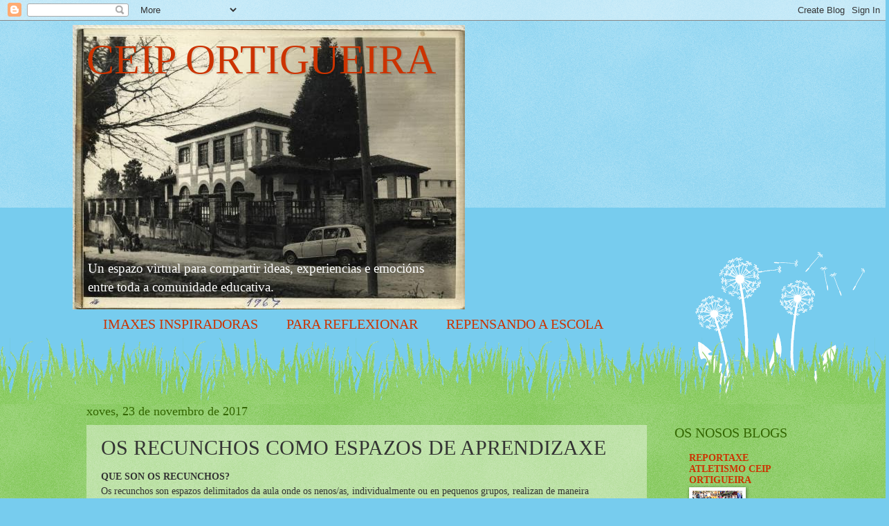

--- FILE ---
content_type: text/html; charset=UTF-8
request_url: http://ceip-ortigueira.blogspot.com/2015/10/os-recunchos-como-espazos-de-aprendizaxe.html
body_size: 18691
content:
<!DOCTYPE html>
<html class='v2' dir='ltr' lang='gl'>
<head>
<link href='https://www.blogger.com/static/v1/widgets/4128112664-css_bundle_v2.css' rel='stylesheet' type='text/css'/>
<meta content='width=1100' name='viewport'/>
<meta content='text/html; charset=UTF-8' http-equiv='Content-Type'/>
<meta content='blogger' name='generator'/>
<link href='http://ceip-ortigueira.blogspot.com/favicon.ico' rel='icon' type='image/x-icon'/>
<link href='http://ceip-ortigueira.blogspot.com/2015/10/os-recunchos-como-espazos-de-aprendizaxe.html' rel='canonical'/>
<link rel="alternate" type="application/atom+xml" title="CEIP ORTIGUEIRA - Atom" href="http://ceip-ortigueira.blogspot.com/feeds/posts/default" />
<link rel="alternate" type="application/rss+xml" title="CEIP ORTIGUEIRA - RSS" href="http://ceip-ortigueira.blogspot.com/feeds/posts/default?alt=rss" />
<link rel="service.post" type="application/atom+xml" title="CEIP ORTIGUEIRA - Atom" href="https://www.blogger.com/feeds/71587292474384536/posts/default" />

<link rel="alternate" type="application/atom+xml" title="CEIP ORTIGUEIRA - Atom" href="http://ceip-ortigueira.blogspot.com/feeds/3839126734542300721/comments/default" />
<!--Can't find substitution for tag [blog.ieCssRetrofitLinks]-->
<link href='https://blogger.googleusercontent.com/img/b/R29vZ2xl/AVvXsEiP08aCNCXvqZH8r6UX4H_BCQjWTPUN9YeAYvmxxP-i05WePkEY28qsfL8UEKa5V54Y6UP-oYqDhDKz4LJGm__dF8H-F4o7AVXjxx8rViTUSHYZ5LFjymUs8a_BBfWZyCMdMS-ZHLS9rO4/s320/IMG_6507.JPG' rel='image_src'/>
<meta content='http://ceip-ortigueira.blogspot.com/2015/10/os-recunchos-como-espazos-de-aprendizaxe.html' property='og:url'/>
<meta content='OS RECUNCHOS COMO ESPAZOS DE APRENDIZAXE' property='og:title'/>
<meta content='QUE SON OS RECUNCHOS?  Os recunchos son espazos delimitados da aula onde os nenos/as, individualmente ou en pequenos grupos, realizan de man...' property='og:description'/>
<meta content='https://blogger.googleusercontent.com/img/b/R29vZ2xl/AVvXsEiP08aCNCXvqZH8r6UX4H_BCQjWTPUN9YeAYvmxxP-i05WePkEY28qsfL8UEKa5V54Y6UP-oYqDhDKz4LJGm__dF8H-F4o7AVXjxx8rViTUSHYZ5LFjymUs8a_BBfWZyCMdMS-ZHLS9rO4/w1200-h630-p-k-no-nu/IMG_6507.JPG' property='og:image'/>
<title>CEIP ORTIGUEIRA: OS RECUNCHOS COMO ESPAZOS DE APRENDIZAXE</title>
<style id='page-skin-1' type='text/css'><!--
/*
-----------------------------------------------
Blogger Template Style
Name:     Watermark
Designer: Blogger
URL:      www.blogger.com
----------------------------------------------- */
/* Use this with templates/1ktemplate-*.html */
/* Content
----------------------------------------------- */
body {
font: normal normal 15px Georgia, Utopia, 'Palatino Linotype', Palatino, serif;
color: #333333;
background: #77ccee url(//www.blogblog.com/1kt/watermark/body_background_flower.png) repeat-x scroll top center;
}
html body .content-outer {
min-width: 0;
max-width: 100%;
width: 100%;
}
.content-outer {
font-size: 92%;
}
a:link {
text-decoration:none;
color: #cc3300;
}
a:visited {
text-decoration:none;
color: #993322;
}
a:hover {
text-decoration:underline;
color: #ff3300;
}
.body-fauxcolumns .cap-top {
margin-top: 30px;
background: transparent none no-repeat scroll top left;
height: 0;
}
.content-inner {
padding: 0;
}
/* Header
----------------------------------------------- */
.header-inner .Header .titlewrapper,
.header-inner .Header .descriptionwrapper {
padding-left: 20px;
padding-right: 20px;
}
.Header h1 {
font: normal normal 60px 'Times New Roman', Times, FreeSerif, serif;
color: #cc3300;
text-shadow: 2px 2px rgba(0, 0, 0, .1);
}
.Header h1 a {
color: #cc3300;
}
.Header .description {
font-size: 140%;
color: #ffffff;
}
/* Tabs
----------------------------------------------- */
.tabs-inner .section {
margin: 0 20px;
}
.tabs-inner .PageList, .tabs-inner .LinkList, .tabs-inner .Labels {
margin-left: -11px;
margin-right: -11px;
background-color: transparent;
border-top: 0 solid #ffffff;
border-bottom: 0 solid #ffffff;
-moz-box-shadow: 0 0 0 rgba(0, 0, 0, .3);
-webkit-box-shadow: 0 0 0 rgba(0, 0, 0, .3);
-goog-ms-box-shadow: 0 0 0 rgba(0, 0, 0, .3);
box-shadow: 0 0 0 rgba(0, 0, 0, .3);
}
.tabs-inner .PageList .widget-content,
.tabs-inner .LinkList .widget-content,
.tabs-inner .Labels .widget-content {
margin: -3px -11px;
background: transparent none  no-repeat scroll right;
}
.tabs-inner .widget ul {
padding: 2px 25px;
max-height: 34px;
background: transparent none no-repeat scroll left;
}
.tabs-inner .widget li {
border: none;
}
.tabs-inner .widget li a {
display: inline-block;
padding: .25em 1em;
font: normal normal 20px Georgia, Utopia, 'Palatino Linotype', Palatino, serif;
color: #cc3300;
border-right: 1px solid #77ccee;
}
.tabs-inner .widget li:first-child a {
border-left: 1px solid #77ccee;
}
.tabs-inner .widget li.selected a, .tabs-inner .widget li a:hover {
color: #000000;
}
/* Headings
----------------------------------------------- */
h2 {
font: normal normal 20px Georgia, Utopia, 'Palatino Linotype', Palatino, serif;
color: #336600;
margin: 0 0 .5em;
}
h2.date-header {
font: normal normal 18px Georgia, Utopia, 'Palatino Linotype', Palatino, serif;
color: #336600;
}
/* Main
----------------------------------------------- */
.main-inner .column-center-inner,
.main-inner .column-left-inner,
.main-inner .column-right-inner {
padding: 0 5px;
}
.main-outer {
margin-top: 100px;
background: #66bb33 url(//www.blogblog.com/1kt/watermark/body_background_flower.png) repeat scroll top center;
}
.main-inner {
padding-top: 0;
}
.main-cap-top {
position: relative;
}
.main-cap-top .cap-right {
position: absolute;
height: 100px;
width: 100%;
bottom: 0;
background: transparent url(//www.blogblog.com/1kt/watermark/main_cap_flower.png) repeat-x scroll bottom center;
}
.main-cap-top .cap-left {
position: absolute;
height: 245px;
width: 280px;
right: 0;
bottom: 0;
background: transparent url(//www.blogblog.com/1kt/watermark/main_overlay_flower.png) no-repeat scroll bottom left;
}
/* Posts
----------------------------------------------- */
.post-outer {
padding: 15px 20px;
margin: 0 0 25px;
background: transparent url(https://resources.blogblog.com/blogblog/data/1kt/watermark/post_background_birds.png) repeat scroll top left;
_background-image: none;
border: dotted 1px transparent;
-moz-box-shadow: 0 0 0 rgba(0, 0, 0, .1);
-webkit-box-shadow: 0 0 0 rgba(0, 0, 0, .1);
-goog-ms-box-shadow: 0 0 0 rgba(0, 0, 0, .1);
box-shadow: 0 0 0 rgba(0, 0, 0, .1);
}
h3.post-title {
font: normal normal 30px Georgia, Utopia, 'Palatino Linotype', Palatino, serif;
margin: 0;
}
.comments h4 {
font: normal normal 30px Georgia, Utopia, 'Palatino Linotype', Palatino, serif;
margin: 1em 0 0;
}
.post-body {
font-size: 105%;
line-height: 1.5;
position: relative;
}
.post-header {
margin: 0 0 1em;
color: #997755;
}
.post-footer {
margin: 10px 0 0;
padding: 10px 0 0;
color: #997755;
border-top: dashed 1px #777777;
}
#blog-pager {
font-size: 140%
}
#comments .comment-author {
padding-top: 1.5em;
border-top: dashed 1px #777777;
background-position: 0 1.5em;
}
#comments .comment-author:first-child {
padding-top: 0;
border-top: none;
}
.avatar-image-container {
margin: .2em 0 0;
}
/* Comments
----------------------------------------------- */
.comments .comments-content .icon.blog-author {
background-repeat: no-repeat;
background-image: url([data-uri]);
}
.comments .comments-content .loadmore a {
border-top: 1px solid #777777;
border-bottom: 1px solid #777777;
}
.comments .continue {
border-top: 2px solid #777777;
}
/* Widgets
----------------------------------------------- */
.widget ul, .widget #ArchiveList ul.flat {
padding: 0;
list-style: none;
}
.widget ul li, .widget #ArchiveList ul.flat li {
padding: .35em 0;
text-indent: 0;
border-top: dashed 1px #777777;
}
.widget ul li:first-child, .widget #ArchiveList ul.flat li:first-child {
border-top: none;
}
.widget .post-body ul {
list-style: disc;
}
.widget .post-body ul li {
border: none;
}
.widget .zippy {
color: #777777;
}
.post-body img, .post-body .tr-caption-container, .Profile img, .Image img,
.BlogList .item-thumbnail img {
padding: 5px;
background: #fff;
-moz-box-shadow: 1px 1px 5px rgba(0, 0, 0, .5);
-webkit-box-shadow: 1px 1px 5px rgba(0, 0, 0, .5);
-goog-ms-box-shadow: 1px 1px 5px rgba(0, 0, 0, .5);
box-shadow: 1px 1px 5px rgba(0, 0, 0, .5);
}
.post-body img, .post-body .tr-caption-container {
padding: 8px;
}
.post-body .tr-caption-container {
color: #333333;
}
.post-body .tr-caption-container img {
padding: 0;
background: transparent;
border: none;
-moz-box-shadow: 0 0 0 rgba(0, 0, 0, .1);
-webkit-box-shadow: 0 0 0 rgba(0, 0, 0, .1);
-goog-ms-box-shadow: 0 0 0 rgba(0, 0, 0, .1);
box-shadow: 0 0 0 rgba(0, 0, 0, .1);
}
/* Footer
----------------------------------------------- */
.footer-outer {
color:#ffffff;
background: #331100 url(https://resources.blogblog.com/blogblog/data/1kt/watermark/body_background_navigator.png) repeat scroll top left;
}
.footer-outer a {
color: #ffdd99;
}
.footer-outer a:visited {
color: #eecc77;
}
.footer-outer a:hover {
color: #ffffcc;
}
.footer-outer .widget h2 {
color: #ffffff;
}
/* Mobile
----------------------------------------------- */
body.mobile  {
background-size: 100% auto;
}
.mobile .body-fauxcolumn-outer {
background: transparent none repeat scroll top left;
}
html .mobile .mobile-date-outer {
border-bottom: none;
background: transparent url(https://resources.blogblog.com/blogblog/data/1kt/watermark/post_background_birds.png) repeat scroll top left;
_background-image: none;
margin-bottom: 10px;
}
.mobile .main-inner .date-outer {
padding: 0;
}
.mobile .main-inner .date-header {
margin: 10px;
}
.mobile .main-cap-top {
z-index: -1;
}
.mobile .content-outer {
font-size: 100%;
}
.mobile .post-outer {
padding: 10px;
}
.mobile .main-cap-top .cap-left {
background: transparent none no-repeat scroll bottom left;
}
.mobile .body-fauxcolumns .cap-top {
margin: 0;
}
.mobile-link-button {
background: transparent url(https://resources.blogblog.com/blogblog/data/1kt/watermark/post_background_birds.png) repeat scroll top left;
}
.mobile-link-button a:link, .mobile-link-button a:visited {
color: #cc3300;
}
.mobile-index-date .date-header {
color: #336600;
}
.mobile-index-contents {
color: #333333;
}
.mobile .tabs-inner .section {
margin: 0;
}
.mobile .tabs-inner .PageList {
margin-left: 0;
margin-right: 0;
}
.mobile .tabs-inner .PageList .widget-content {
margin: 0;
color: #000000;
background: transparent url(https://resources.blogblog.com/blogblog/data/1kt/watermark/post_background_birds.png) repeat scroll top left;
}
.mobile .tabs-inner .PageList .widget-content .pagelist-arrow {
border-left: 1px solid #77ccee;
}

--></style>
<style id='template-skin-1' type='text/css'><!--
body {
min-width: 1070px;
}
.content-outer, .content-fauxcolumn-outer, .region-inner {
min-width: 1070px;
max-width: 1070px;
_width: 1070px;
}
.main-inner .columns {
padding-left: 0;
padding-right: 220px;
}
.main-inner .fauxcolumn-center-outer {
left: 0;
right: 220px;
/* IE6 does not respect left and right together */
_width: expression(this.parentNode.offsetWidth -
parseInt("0") -
parseInt("220px") + 'px');
}
.main-inner .fauxcolumn-left-outer {
width: 0;
}
.main-inner .fauxcolumn-right-outer {
width: 220px;
}
.main-inner .column-left-outer {
width: 0;
right: 100%;
margin-left: -0;
}
.main-inner .column-right-outer {
width: 220px;
margin-right: -220px;
}
#layout {
min-width: 0;
}
#layout .content-outer {
min-width: 0;
width: 800px;
}
#layout .region-inner {
min-width: 0;
width: auto;
}
body#layout div.add_widget {
padding: 8px;
}
body#layout div.add_widget a {
margin-left: 32px;
}
--></style>
<link href='https://www.blogger.com/dyn-css/authorization.css?targetBlogID=71587292474384536&amp;zx=2d48db24-39eb-4e92-bf9f-9dbe249278eb' media='none' onload='if(media!=&#39;all&#39;)media=&#39;all&#39;' rel='stylesheet'/><noscript><link href='https://www.blogger.com/dyn-css/authorization.css?targetBlogID=71587292474384536&amp;zx=2d48db24-39eb-4e92-bf9f-9dbe249278eb' rel='stylesheet'/></noscript>
<meta name='google-adsense-platform-account' content='ca-host-pub-1556223355139109'/>
<meta name='google-adsense-platform-domain' content='blogspot.com'/>

</head>
<body class='loading variant-flower'>
<div class='navbar section' id='navbar' name='Barra de navegación'><div class='widget Navbar' data-version='1' id='Navbar1'><script type="text/javascript">
    function setAttributeOnload(object, attribute, val) {
      if(window.addEventListener) {
        window.addEventListener('load',
          function(){ object[attribute] = val; }, false);
      } else {
        window.attachEvent('onload', function(){ object[attribute] = val; });
      }
    }
  </script>
<div id="navbar-iframe-container"></div>
<script type="text/javascript" src="https://apis.google.com/js/platform.js"></script>
<script type="text/javascript">
      gapi.load("gapi.iframes:gapi.iframes.style.bubble", function() {
        if (gapi.iframes && gapi.iframes.getContext) {
          gapi.iframes.getContext().openChild({
              url: 'https://www.blogger.com/navbar/71587292474384536?po\x3d3839126734542300721\x26origin\x3dhttp://ceip-ortigueira.blogspot.com',
              where: document.getElementById("navbar-iframe-container"),
              id: "navbar-iframe"
          });
        }
      });
    </script><script type="text/javascript">
(function() {
var script = document.createElement('script');
script.type = 'text/javascript';
script.src = '//pagead2.googlesyndication.com/pagead/js/google_top_exp.js';
var head = document.getElementsByTagName('head')[0];
if (head) {
head.appendChild(script);
}})();
</script>
</div></div>
<div class='body-fauxcolumns'>
<div class='fauxcolumn-outer body-fauxcolumn-outer'>
<div class='cap-top'>
<div class='cap-left'></div>
<div class='cap-right'></div>
</div>
<div class='fauxborder-left'>
<div class='fauxborder-right'></div>
<div class='fauxcolumn-inner'>
</div>
</div>
<div class='cap-bottom'>
<div class='cap-left'></div>
<div class='cap-right'></div>
</div>
</div>
</div>
<div class='content'>
<div class='content-fauxcolumns'>
<div class='fauxcolumn-outer content-fauxcolumn-outer'>
<div class='cap-top'>
<div class='cap-left'></div>
<div class='cap-right'></div>
</div>
<div class='fauxborder-left'>
<div class='fauxborder-right'></div>
<div class='fauxcolumn-inner'>
</div>
</div>
<div class='cap-bottom'>
<div class='cap-left'></div>
<div class='cap-right'></div>
</div>
</div>
</div>
<div class='content-outer'>
<div class='content-cap-top cap-top'>
<div class='cap-left'></div>
<div class='cap-right'></div>
</div>
<div class='fauxborder-left content-fauxborder-left'>
<div class='fauxborder-right content-fauxborder-right'></div>
<div class='content-inner'>
<header>
<div class='header-outer'>
<div class='header-cap-top cap-top'>
<div class='cap-left'></div>
<div class='cap-right'></div>
</div>
<div class='fauxborder-left header-fauxborder-left'>
<div class='fauxborder-right header-fauxborder-right'></div>
<div class='region-inner header-inner'>
<div class='header section' id='header' name='Cabeceira'><div class='widget Header' data-version='1' id='Header1'>
<div id='header-inner' style='background-image: url("https://blogger.googleusercontent.com/img/b/R29vZ2xl/AVvXsEir7wzSxztz8dJ5uG81fGtXCi5jck8C7Dhoy6nKb_Ov2YICEZp4Uh1-Qeqx2ovKPe5xbWyWJD48UYrMY750GcSPouiPQzMTFLiSEmrq87XwFz7xdsdf8h1WmoHjOiI9RlE0Y1OCSXNOKfk/s1600/uuuuuuuuuuuuuu.jpg"); background-position: left; width: 567px; min-height: 411px; _height: 411px; background-repeat: no-repeat; '>
<div class='titlewrapper' style='background: transparent'>
<h1 class='title' style='background: transparent; border-width: 0px'>
<a href='http://ceip-ortigueira.blogspot.com/'>
CEIP ORTIGUEIRA
</a>
</h1>
</div>
<div class='descriptionwrapper'>
<p class='description'><span><br> <br> <br> <br> <br> <br> <br> <br> <br> Un espazo virtual para compartir ideas, experiencias e emocións entre toda a comunidade educativa.  </span></p>
</div>
</div>
</div></div>
</div>
</div>
<div class='header-cap-bottom cap-bottom'>
<div class='cap-left'></div>
<div class='cap-right'></div>
</div>
</div>
</header>
<div class='tabs-outer'>
<div class='tabs-cap-top cap-top'>
<div class='cap-left'></div>
<div class='cap-right'></div>
</div>
<div class='fauxborder-left tabs-fauxborder-left'>
<div class='fauxborder-right tabs-fauxborder-right'></div>
<div class='region-inner tabs-inner'>
<div class='tabs section' id='crosscol' name='Entre columnas'><div class='widget PageList' data-version='1' id='PageList1'>
<h2>Páxinas</h2>
<div class='widget-content'>
<ul>
<li>
<a href='http://ceip-ortigueira.blogspot.com/p/imaxes-inspiradoras.html'>IMAXES INSPIRADORAS</a>
</li>
<li>
<a href='http://ceip-ortigueira.blogspot.com/p/blog-page.html'>PARA REFLEXIONAR</a>
</li>
<li>
<a href='http://ceip-ortigueira.blogspot.com/p/repensando-escola-de-sa.html'>REPENSANDO A ESCOLA</a>
</li>
</ul>
<div class='clear'></div>
</div>
</div></div>
<div class='tabs no-items section' id='crosscol-overflow' name='Cross-Column 2'></div>
</div>
</div>
<div class='tabs-cap-bottom cap-bottom'>
<div class='cap-left'></div>
<div class='cap-right'></div>
</div>
</div>
<div class='main-outer'>
<div class='main-cap-top cap-top'>
<div class='cap-left'></div>
<div class='cap-right'></div>
</div>
<div class='fauxborder-left main-fauxborder-left'>
<div class='fauxborder-right main-fauxborder-right'></div>
<div class='region-inner main-inner'>
<div class='columns fauxcolumns'>
<div class='fauxcolumn-outer fauxcolumn-center-outer'>
<div class='cap-top'>
<div class='cap-left'></div>
<div class='cap-right'></div>
</div>
<div class='fauxborder-left'>
<div class='fauxborder-right'></div>
<div class='fauxcolumn-inner'>
</div>
</div>
<div class='cap-bottom'>
<div class='cap-left'></div>
<div class='cap-right'></div>
</div>
</div>
<div class='fauxcolumn-outer fauxcolumn-left-outer'>
<div class='cap-top'>
<div class='cap-left'></div>
<div class='cap-right'></div>
</div>
<div class='fauxborder-left'>
<div class='fauxborder-right'></div>
<div class='fauxcolumn-inner'>
</div>
</div>
<div class='cap-bottom'>
<div class='cap-left'></div>
<div class='cap-right'></div>
</div>
</div>
<div class='fauxcolumn-outer fauxcolumn-right-outer'>
<div class='cap-top'>
<div class='cap-left'></div>
<div class='cap-right'></div>
</div>
<div class='fauxborder-left'>
<div class='fauxborder-right'></div>
<div class='fauxcolumn-inner'>
</div>
</div>
<div class='cap-bottom'>
<div class='cap-left'></div>
<div class='cap-right'></div>
</div>
</div>
<!-- corrects IE6 width calculation -->
<div class='columns-inner'>
<div class='column-center-outer'>
<div class='column-center-inner'>
<div class='main section' id='main' name='Principal'><div class='widget Blog' data-version='1' id='Blog1'>
<div class='blog-posts hfeed'>

          <div class="date-outer">
        
<h2 class='date-header'><span>xoves, 23 de novembro de 2017</span></h2>

          <div class="date-posts">
        
<div class='post-outer'>
<div class='post hentry uncustomized-post-template' itemprop='blogPost' itemscope='itemscope' itemtype='http://schema.org/BlogPosting'>
<meta content='https://blogger.googleusercontent.com/img/b/R29vZ2xl/AVvXsEiP08aCNCXvqZH8r6UX4H_BCQjWTPUN9YeAYvmxxP-i05WePkEY28qsfL8UEKa5V54Y6UP-oYqDhDKz4LJGm__dF8H-F4o7AVXjxx8rViTUSHYZ5LFjymUs8a_BBfWZyCMdMS-ZHLS9rO4/s320/IMG_6507.JPG' itemprop='image_url'/>
<meta content='71587292474384536' itemprop='blogId'/>
<meta content='3839126734542300721' itemprop='postId'/>
<a name='3839126734542300721'></a>
<h3 class='post-title entry-title' itemprop='name'>
OS RECUNCHOS COMO ESPAZOS DE APRENDIZAXE
</h3>
<div class='post-header'>
<div class='post-header-line-1'></div>
</div>
<div class='post-body entry-content' id='post-body-3839126734542300721' itemprop='description articleBody'>
<b>QUE SON OS RECUNCHOS?</b><br />
Os recunchos son espazos delimitados da aula onde os nenos/as, individualmente ou en pequenos grupos, realizan de maneira simultánea diversas actividades de aprendizaxe previamente programadas. Cada un deses espazos presenta material propio, relacionado coas áreas de aprendizaxe que se pretenden desenvolver (lingüística, matemática, científica, dramática, tecnolóxica, musical&#8230;).<br />
<br />
<b>POR QUE TRABALLAMOS POR RECUNCHOS?</b><br />
-&nbsp;Fomenta a autonomía, confianza e seguridade nun mesmo.<br />
-&nbsp;Favorece as relacións sociais entre o grupo de iguais.<br />
-&nbsp;Permite unha atención individualizada por parte da mestra.<br />
-&nbsp;Responde ás diferenzas, intereses e ritmos de aprendizaxe.<br />
-&nbsp;Potencia as necesidades e os desexos de aprender e a ansia de investigar.<br />
-&nbsp;Favorece a utilización de distintas técnicas e estratexias de aprendizaxe para dar resposta a un problema.<br />
-&nbsp;Desenvolve o sentido da responsabilidade en relación ao traballo e ao material (necesidade dun orden).<br />
-&nbsp;Abre paso á creatividade, á imaxinación e aos tempos para pensar.<br />
<br />
<b>COMO TRABALLAMOS POR RECUNCHOS EN INFANTIL?</b><br />
<b><br /></b>
<u>ANTES</u><br />
-&nbsp;Delimitamos o espazo da aula, con material propio para cada recuncho.<br />
-&nbsp;Colocamos carteis representativos de cada recuncho (imaxe e texto).<br />
- Situamos o número máximo de nenos/as por espazo, así como os ocos para que coloquen as súas fotos.<br />
<br />
Neste curso académico 2017-2018 repartimos os recunchos nas dúas aulas, sendo unicamente o recuncho de biblioteca e o do ordenador os únicos comúns a ámbalas dúas.<br />
<br />
<i>AULA A</i><br />
<table align="center" cellpadding="0" cellspacing="0" class="tr-caption-container" style="margin-left: auto; margin-right: auto; text-align: center;"><tbody>
<tr><td style="text-align: center;"><a href="https://blogger.googleusercontent.com/img/b/R29vZ2xl/AVvXsEiP08aCNCXvqZH8r6UX4H_BCQjWTPUN9YeAYvmxxP-i05WePkEY28qsfL8UEKa5V54Y6UP-oYqDhDKz4LJGm__dF8H-F4o7AVXjxx8rViTUSHYZ5LFjymUs8a_BBfWZyCMdMS-ZHLS9rO4/s1600/IMG_6507.JPG" imageanchor="1" style="margin-left: auto; margin-right: auto;"><img border="0" data-original-height="1200" data-original-width="1600" height="240" src="https://blogger.googleusercontent.com/img/b/R29vZ2xl/AVvXsEiP08aCNCXvqZH8r6UX4H_BCQjWTPUN9YeAYvmxxP-i05WePkEY28qsfL8UEKa5V54Y6UP-oYqDhDKz4LJGm__dF8H-F4o7AVXjxx8rViTUSHYZ5LFjymUs8a_BBfWZyCMdMS-ZHLS9rO4/s320/IMG_6507.JPG" width="320" /></a></td></tr>
<tr><td class="tr-caption" style="text-align: center;">Construcións</td></tr>
</tbody></table>
<table align="center" cellpadding="0" cellspacing="0" class="tr-caption-container" style="margin-left: auto; margin-right: auto; text-align: center;"><tbody>
<tr><td style="text-align: center;"><a href="https://blogger.googleusercontent.com/img/b/R29vZ2xl/AVvXsEjTOrGhme_nWljBD6Alj38SKvEEZS71F-nwPoSM2wzZfmO-i7lxRoB7EWWex22aAgLKsXsNyeMtwqgZ3U6cwGZIWipvmHmxZghEJgr_8vAP2izhdBqiGqP1fUw4H9IZZmORHFjzi7e1_HE/s1600/IMG_6509.JPG" imageanchor="1" style="margin-left: auto; margin-right: auto;"><img border="0" data-original-height="1200" data-original-width="1600" height="240" src="https://blogger.googleusercontent.com/img/b/R29vZ2xl/AVvXsEjTOrGhme_nWljBD6Alj38SKvEEZS71F-nwPoSM2wzZfmO-i7lxRoB7EWWex22aAgLKsXsNyeMtwqgZ3U6cwGZIWipvmHmxZghEJgr_8vAP2izhdBqiGqP1fUw4H9IZZmORHFjzi7e1_HE/s320/IMG_6509.JPG" width="320" /></a></td></tr>
<tr><td class="tr-caption" style="text-align: center;">Psicomotricidade grosa e fina</td></tr>
</tbody></table>
<table align="center" cellpadding="0" cellspacing="0" class="tr-caption-container" style="margin-left: auto; margin-right: auto; text-align: center;"><tbody>
<tr><td style="text-align: center;"><a href="https://blogger.googleusercontent.com/img/b/R29vZ2xl/AVvXsEgddWubl_vyqHrRIPxXfyu0rg_MMwYUUUc5pRzCjiyyvYyiYuhtFd2UxEOr3A2J1D7aJkLpJ9Z72TNDSswTk00DIHclm9DYsPUCOLzefm9StQJ2iaNEQqG67Zky_jVG-BovPguH18MW-Aw/s1600/IMG_6510.JPG" imageanchor="1" style="margin-left: auto; margin-right: auto;"><img border="0" data-original-height="1200" data-original-width="1600" height="240" src="https://blogger.googleusercontent.com/img/b/R29vZ2xl/AVvXsEgddWubl_vyqHrRIPxXfyu0rg_MMwYUUUc5pRzCjiyyvYyiYuhtFd2UxEOr3A2J1D7aJkLpJ9Z72TNDSswTk00DIHclm9DYsPUCOLzefm9StQJ2iaNEQqG67Zky_jVG-BovPguH18MW-Aw/s320/IMG_6510.JPG" width="320" /></a></td></tr>
<tr><td class="tr-caption" style="text-align: center;">Ciencias</td></tr>
</tbody></table>
<table align="center" cellpadding="0" cellspacing="0" class="tr-caption-container" style="margin-left: auto; margin-right: auto; text-align: center;"><tbody>
<tr><td style="text-align: center;"><a href="https://blogger.googleusercontent.com/img/b/R29vZ2xl/AVvXsEhtHlwWfa2AuV0_Ro1iEhTWAlNpFXjMP59xyh4a8UFH7debEQT68oXFhl5BD5wOEm9KUA1vOgpeOBmfswYDQDkgAGINj47R5_uap3wcbRHys6UGcrbVrG8g4rDczCNVJKm6XnWnDxeaDqo/s1600/IMG_6512.JPG" imageanchor="1" style="margin-left: auto; margin-right: auto;"><img border="0" data-original-height="1200" data-original-width="1600" height="240" src="https://blogger.googleusercontent.com/img/b/R29vZ2xl/AVvXsEhtHlwWfa2AuV0_Ro1iEhTWAlNpFXjMP59xyh4a8UFH7debEQT68oXFhl5BD5wOEm9KUA1vOgpeOBmfswYDQDkgAGINj47R5_uap3wcbRHys6UGcrbVrG8g4rDczCNVJKm6XnWnDxeaDqo/s320/IMG_6512.JPG" width="320" /></a></td></tr>
<tr><td class="tr-caption" style="text-align: center;">Arte</td></tr>
</tbody></table>
<i>AULA B</i><br />
<table align="center" cellpadding="0" cellspacing="0" class="tr-caption-container" style="margin-left: auto; margin-right: auto; text-align: center;"><tbody>
<tr><td style="text-align: center;"><a href="https://blogger.googleusercontent.com/img/b/R29vZ2xl/AVvXsEixPpBSK4TwbTZNxMifnMV4FLfinMLME9MmipRRHnb-zpXIwtb0dnRjrNcEihxxR6VqpS-gAbsBRa0R_ObK0a_tnZFSOyVO56oQ5F7gBYPaHq50JAP06_Rl0Hz_W3-EXVHXNxOrvOpaA9w/s1600/LOXICA.jpg" imageanchor="1" style="margin-left: auto; margin-right: auto;"><img border="0" data-original-height="1600" data-original-width="1200" height="320" src="https://blogger.googleusercontent.com/img/b/R29vZ2xl/AVvXsEixPpBSK4TwbTZNxMifnMV4FLfinMLME9MmipRRHnb-zpXIwtb0dnRjrNcEihxxR6VqpS-gAbsBRa0R_ObK0a_tnZFSOyVO56oQ5F7gBYPaHq50JAP06_Rl0Hz_W3-EXVHXNxOrvOpaA9w/s320/LOXICA.jpg" width="240" /></a></td></tr>
<tr><td class="tr-caption" style="text-align: center;">Lóxica</td></tr>
</tbody></table>
<table align="center" cellpadding="0" cellspacing="0" class="tr-caption-container" style="margin-left: auto; margin-right: auto; text-align: center;"><tbody>
<tr><td style="text-align: center;"><a href="https://blogger.googleusercontent.com/img/b/R29vZ2xl/AVvXsEhmzUqVZCuK89zzOoqqumaR4KS0JaLpT-VIHFPL1U3LxUht1VUt_BoXHTWihgLPfY4o6S-q9me0QlYQ_4TuI8W8tnmhOPK1CjvJj4f-fuXm-52iQ3BbmOrobzVSMw3nCDSekwMcfzPpygA/s1600/ORDENADORES+%25281%2529.jpg" imageanchor="1" style="margin-left: auto; margin-right: auto;"><img border="0" data-original-height="1200" data-original-width="1600" height="240" src="https://blogger.googleusercontent.com/img/b/R29vZ2xl/AVvXsEhmzUqVZCuK89zzOoqqumaR4KS0JaLpT-VIHFPL1U3LxUht1VUt_BoXHTWihgLPfY4o6S-q9me0QlYQ_4TuI8W8tnmhOPK1CjvJj4f-fuXm-52iQ3BbmOrobzVSMw3nCDSekwMcfzPpygA/s320/ORDENADORES+%25281%2529.jpg" width="320" /></a></td></tr>
<tr><td class="tr-caption" style="text-align: center;">Ordenadores<br />
<br />
Xogo simbólico e biblioteca (*)</td></tr>
</tbody></table>
<div class="separator" style="clear: both; text-align: left;">
-&nbsp;Establecemos o cartel coas normas.</div>
<div>
<br /></div>
<div class="separator" style="clear: both; text-align: center;">
</div>
<div class="separator" style="clear: both; text-align: center;">
<a href="https://blogger.googleusercontent.com/img/b/R29vZ2xl/AVvXsEhYtueS_t_KkMOwyj9denzxCkGKotyhb2V_mDAYno16w66WqkCgnFCi86RZK1bf0D4r3c3a1aizMJTrxt9uTQpKf5MyluPi3IQOzXjXuNXOajJ6XLpSLbw3qgOWQD0svW3loDibH-wDsQc/s1600/Dibujo.jpg" imageanchor="1" style="margin-left: 1em; margin-right: 1em;"><img border="0" data-original-height="427" data-original-width="662" height="257" src="https://blogger.googleusercontent.com/img/b/R29vZ2xl/AVvXsEhYtueS_t_KkMOwyj9denzxCkGKotyhb2V_mDAYno16w66WqkCgnFCi86RZK1bf0D4r3c3a1aizMJTrxt9uTQpKf5MyluPi3IQOzXjXuNXOajJ6XLpSLbw3qgOWQD0svW3loDibH-wDsQc/s400/Dibujo.jpg" width="400" /></a></div>
<div class="separator" style="clear: both; text-align: center;">
<br /></div>
<div class="separator" style="clear: both;">
-&nbsp;Delimitamos no horario os momentos e a duración do traballo nos recunchos (polas tardes: martes, mércores e xoves &#8211; 50 minutos).</div>
<div class="separator" style="clear: both;">
-&nbsp;Presentamos as actividades e materiais para cada un dos recunchos.</div>
<div class="separator" style="clear: both;">
<br /></div>
<div class="separator" style="clear: both;">
<u>DURANTE</u></div>
<div class="separator" style="clear: both;">
-&nbsp;Os nenos colocan a súa foto no recuncho que eles escollan, cumprindo as normas establecidas.</div>
<div class="separator" style="clear: both;">
- Realizan as actividades programadas, coa supervisión das dúas mestras.</div>
<div class="separator" style="clear: both; text-align: center;">
<br /></div>
<div class="separator" style="clear: both;">
<u>DESPOIS</u></div>
<div class="separator" style="clear: both;">
-&nbsp;Recollen diariamente nunha táboa de dobre entrada aqueles recunchos polos que pasaron, realizando a tarefa programada.</div>
<div class="separator" style="clear: both; text-align: center;">
</div>
<br />
<div class="separator" style="clear: both; text-align: center;">
<a href="https://blogger.googleusercontent.com/img/b/R29vZ2xl/AVvXsEifIsvXZ2gE4TZTKQUBTP_zECii4-KFpuH9geqbPvGjiIwdY9jDT7yISFij98UdsUQtwGRGhtkAPCDDXqjim-xhgCmlm7_q3gxB8PI8H0vePSrfHwcqhcfl0CL0LayCqoLxkNryTZIobVM/s1600/1.jpg" imageanchor="1" style="margin-left: 1em; margin-right: 1em;"><img border="0" data-original-height="575" data-original-width="867" height="265" src="https://blogger.googleusercontent.com/img/b/R29vZ2xl/AVvXsEifIsvXZ2gE4TZTKQUBTP_zECii4-KFpuH9geqbPvGjiIwdY9jDT7yISFij98UdsUQtwGRGhtkAPCDDXqjim-xhgCmlm7_q3gxB8PI8H0vePSrfHwcqhcfl0CL0LayCqoLxkNryTZIobVM/s400/1.jpg" width="400" /></a></div>
<div class="separator" style="clear: both; text-align: center;">
<br /></div>
<div class="separator" style="clear: both; text-align: center;">
<a href="https://blogger.googleusercontent.com/img/b/R29vZ2xl/AVvXsEhh4WUf-zzYOw-JrZtd31Ahj1XSFYP0V9MbtlQBr3wcKnD8B3Xa8zBpwqqYrk1WoW4CgErzqoXwp5V2HrfRxjMs5nVBOWr7BOkHxoKPrAKerhR-BE2BXnrgA-kh7S9qqfw2_AaUoTvMpK8/s1600/2.jpg" imageanchor="1" style="margin-left: 1em; margin-right: 1em;"><img border="0" data-original-height="586" data-original-width="869" height="268" src="https://blogger.googleusercontent.com/img/b/R29vZ2xl/AVvXsEhh4WUf-zzYOw-JrZtd31Ahj1XSFYP0V9MbtlQBr3wcKnD8B3Xa8zBpwqqYrk1WoW4CgErzqoXwp5V2HrfRxjMs5nVBOWr7BOkHxoKPrAKerhR-BE2BXnrgA-kh7S9qqfw2_AaUoTvMpK8/s400/2.jpg" width="400" /></a></div>
<div class="separator" style="clear: both; text-align: center;">
<br /></div>
<div class="separator" style="clear: both; text-align: left;">
-&nbsp;As mestras recollen a través dunha táboa de rexistro os logros acadados por cada alumno/a, así como as dificultades atopadas (avaliación individual).</div>
<div class="separator" style="clear: both; text-align: left;">
<br /></div>
<div class="separator" style="clear: both; text-align: center;">
<a href="https://blogger.googleusercontent.com/img/b/R29vZ2xl/AVvXsEjRxX5UWYq8xqdI-A32gBnafjIM_pXuMQTrq84A12ZgeEqps2lOahJnYX6uRo_dOrxoksrOqwTTxgnyuJNFAXQxXhBfcvAJ5PcLaidSugd04zqrwLlVAAcLi4EZhWgibYPiqMKewb825Bg/s1600/1.jpg" imageanchor="1" style="margin-left: 1em; margin-right: 1em;"><img border="0" data-original-height="497" data-original-width="736" height="216" src="https://blogger.googleusercontent.com/img/b/R29vZ2xl/AVvXsEjRxX5UWYq8xqdI-A32gBnafjIM_pXuMQTrq84A12ZgeEqps2lOahJnYX6uRo_dOrxoksrOqwTTxgnyuJNFAXQxXhBfcvAJ5PcLaidSugd04zqrwLlVAAcLi4EZhWgibYPiqMKewb825Bg/s320/1.jpg" width="320" /></a></div>
<div class="separator" style="clear: both; text-align: center;">
<a href="https://blogger.googleusercontent.com/img/b/R29vZ2xl/AVvXsEhRVpzmIKlAoPvKLwIBwktluBXV_KKfQcxd0LCo4YEvNCUH0_I-2O34cBzO_qWL94D3KbaoG90YJr0FuaelVN3TwMkmiIGvaBD4EkYaGG7vWXlx2FPg-EzhCLDmDfr0epPOhquxc18QkAc/s1600/2.jpg" imageanchor="1" style="margin-left: 1em; margin-right: 1em;"><img border="0" data-original-height="493" data-original-width="736" height="214" src="https://blogger.googleusercontent.com/img/b/R29vZ2xl/AVvXsEhRVpzmIKlAoPvKLwIBwktluBXV_KKfQcxd0LCo4YEvNCUH0_I-2O34cBzO_qWL94D3KbaoG90YJr0FuaelVN3TwMkmiIGvaBD4EkYaGG7vWXlx2FPg-EzhCLDmDfr0epPOhquxc18QkAc/s320/2.jpg" width="320" /></a></div>
<div class="separator" style="clear: both; text-align: center;">
<a href="https://blogger.googleusercontent.com/img/b/R29vZ2xl/AVvXsEg6rQ2SuauwYlW7Y1lXaF0FDUFw8GxeMrxFvg0yIg0y9UiyLfpyIy1BlJLUILapBMFP02CHP835FCuyPZgeMScpSkZ-3lkV2nyDyDGn5MUFBg3w9OKjfE-ORGNLx6WRQgcdkjmavr8PNQg/s1600/4.jpg" imageanchor="1" style="margin-left: 1em; margin-right: 1em;"><img border="0" data-original-height="488" data-original-width="739" height="211" src="https://blogger.googleusercontent.com/img/b/R29vZ2xl/AVvXsEg6rQ2SuauwYlW7Y1lXaF0FDUFw8GxeMrxFvg0yIg0y9UiyLfpyIy1BlJLUILapBMFP02CHP835FCuyPZgeMScpSkZ-3lkV2nyDyDGn5MUFBg3w9OKjfE-ORGNLx6WRQgcdkjmavr8PNQg/s320/4.jpg" width="320" /></a></div>
<div class="separator" style="clear: both; text-align: center;">
<a href="https://blogger.googleusercontent.com/img/b/R29vZ2xl/AVvXsEg-ont-3gytcWkccuh9rF-sjbnd8zpxOeDyYrbe71nRgcPJjH0CtRCxRTDWID7P_jLsrGrgjpK4pPOwwA-vf5jZHbh-qZ4kLA5ORxWuONx6RBlf98-uZOJu7SN4mwvsxvtIlGJ5ZAjdcEs/s1600/5.jpg" imageanchor="1" style="margin-left: 1em; margin-right: 1em;"><img border="0" data-original-height="490" data-original-width="732" height="214" src="https://blogger.googleusercontent.com/img/b/R29vZ2xl/AVvXsEg-ont-3gytcWkccuh9rF-sjbnd8zpxOeDyYrbe71nRgcPJjH0CtRCxRTDWID7P_jLsrGrgjpK4pPOwwA-vf5jZHbh-qZ4kLA5ORxWuONx6RBlf98-uZOJu7SN4mwvsxvtIlGJ5ZAjdcEs/s320/5.jpg" width="320" /></a></div>
<div class="separator" style="clear: both; text-align: left;">
<br /></div>
<div>
<div>
BIBLIOGRAFÍA</div>
<div>
-<span class="Apple-tab-span" style="white-space: pre;"> </span>Rincón a rincón. Estela Fernández, Lurdes Quer, Rosa M. Securún. Editorial Octaedro</div>
<div>
-<span class="Apple-tab-span" style="white-space: pre;"> </span>BLOG: http://www.aprendiendoeninfantil.com/</div>
</div>
<div>
<br /></div>
<div>
<b>ALGÚNS EXEMPLOS DE ACTIVIDADES NOS RECUNCHOS DAS PRIMEIRAS SEMANAS</b><br />
<b><br /></b>
<br />
<div class="separator" style="clear: both; text-align: center;">
<a href="https://blogger.googleusercontent.com/img/b/R29vZ2xl/AVvXsEgRUd5xRbUcD6fIQJfizT54-jyBQZqbvTFj_ntn0jtviNVOMe54P_TTfysgXfDGEnuY1lQX20c5ncTfTyvvSTuQfcP6oHEuEq6vRmbRk9SEtKFlvfcNBuOeDLw7qBcXCMhyphenhyphenmiYcbJRWncw/s1600/IMG_6574.JPG" imageanchor="1" style="margin-left: 1em; margin-right: 1em;"><img border="0" data-original-height="1200" data-original-width="1600" height="240" src="https://blogger.googleusercontent.com/img/b/R29vZ2xl/AVvXsEgRUd5xRbUcD6fIQJfizT54-jyBQZqbvTFj_ntn0jtviNVOMe54P_TTfysgXfDGEnuY1lQX20c5ncTfTyvvSTuQfcP6oHEuEq6vRmbRk9SEtKFlvfcNBuOeDLw7qBcXCMhyphenhyphenmiYcbJRWncw/s320/IMG_6574.JPG" width="320" /></a></div>
<br />
<div class="separator" style="clear: both; text-align: center;">
<a href="https://blogger.googleusercontent.com/img/b/R29vZ2xl/AVvXsEiFUyd0BwPitzBIxfcA808EYbZ9I0ngt6Uec_3a_AZCASC3q9T9fmjVtbI2Jnyej7Uk_ItBAKuIbP5mlOu4tpawlkFIkGKPPIcGUQuAzsMjgxrDDcR3cFJELRnKgZrcOipXojwDnWEy0Uk/s1600/IMG_6575.JPG" imageanchor="1" style="margin-left: 1em; margin-right: 1em;"><img border="0" data-original-height="1200" data-original-width="1600" height="240" src="https://blogger.googleusercontent.com/img/b/R29vZ2xl/AVvXsEiFUyd0BwPitzBIxfcA808EYbZ9I0ngt6Uec_3a_AZCASC3q9T9fmjVtbI2Jnyej7Uk_ItBAKuIbP5mlOu4tpawlkFIkGKPPIcGUQuAzsMjgxrDDcR3cFJELRnKgZrcOipXojwDnWEy0Uk/s320/IMG_6575.JPG" width="320" /></a></div>
<br />
<div class="separator" style="clear: both; text-align: center;">
<a href="https://blogger.googleusercontent.com/img/b/R29vZ2xl/AVvXsEj5-OfQqUAnFS8oFP1YO69392l2AnQ8oYYxIJbg2wKD38JbXSJkg1mctHmvnkLFOY94sOJNw9Ey3925x01k8Lh8z8uqnJlikU3dyhnz_LdzyJ-_kIwjrExw2sSitinlhQqi1zK46dqfpxM/s1600/IMG_6576.JPG" imageanchor="1" style="margin-left: 1em; margin-right: 1em;"><img border="0" data-original-height="1200" data-original-width="1600" height="240" src="https://blogger.googleusercontent.com/img/b/R29vZ2xl/AVvXsEj5-OfQqUAnFS8oFP1YO69392l2AnQ8oYYxIJbg2wKD38JbXSJkg1mctHmvnkLFOY94sOJNw9Ey3925x01k8Lh8z8uqnJlikU3dyhnz_LdzyJ-_kIwjrExw2sSitinlhQqi1zK46dqfpxM/s320/IMG_6576.JPG" width="320" /></a></div>
<br />
<div class="separator" style="clear: both; text-align: center;">
<a href="https://blogger.googleusercontent.com/img/b/R29vZ2xl/AVvXsEiS1pYT09MZlEO-q4j-XI2diziOHnAWMrFNJ8zg1I1B7mnlWAMKzzriSOQyOZv8is7C3vvlsxALuOXg8Ry8dVxLkNKZsq3arVWbyWxF1ijx-WpXEePYZBO-5PwIYE8yG0y94p0OQA5H_Oc/s1600/IMG_6577.JPG" imageanchor="1" style="margin-left: 1em; margin-right: 1em;"><img border="0" data-original-height="1200" data-original-width="1600" height="240" src="https://blogger.googleusercontent.com/img/b/R29vZ2xl/AVvXsEiS1pYT09MZlEO-q4j-XI2diziOHnAWMrFNJ8zg1I1B7mnlWAMKzzriSOQyOZv8is7C3vvlsxALuOXg8Ry8dVxLkNKZsq3arVWbyWxF1ijx-WpXEePYZBO-5PwIYE8yG0y94p0OQA5H_Oc/s320/IMG_6577.JPG" width="320" /></a></div>
<br />
<div class="separator" style="clear: both; text-align: center;">
<a href="https://blogger.googleusercontent.com/img/b/R29vZ2xl/AVvXsEhwC55ul6t8tSiXDimnCDyRMf9r9zx-KDc4JJZBh1PPmoNTC58wnqGs24uhQ3jbspQrd3na6foSWdOyAdrq4Q3XWWP1UqOiNIjS0fod1IpbYJVfxftJLwaL-yFtE-cnz2Xtrt-zDlPX4KI/s1600/IMG_6578.JPG" imageanchor="1" style="margin-left: 1em; margin-right: 1em;"><img border="0" data-original-height="1200" data-original-width="1600" height="240" src="https://blogger.googleusercontent.com/img/b/R29vZ2xl/AVvXsEhwC55ul6t8tSiXDimnCDyRMf9r9zx-KDc4JJZBh1PPmoNTC58wnqGs24uhQ3jbspQrd3na6foSWdOyAdrq4Q3XWWP1UqOiNIjS0fod1IpbYJVfxftJLwaL-yFtE-cnz2Xtrt-zDlPX4KI/s320/IMG_6578.JPG" width="320" /></a></div>
<br />
<div class="separator" style="clear: both; text-align: center;">
<a href="https://blogger.googleusercontent.com/img/b/R29vZ2xl/AVvXsEjC33puyqhwOgzocNRXS7cQQ2783CKu4FlW4YPp6Dh4i9RAlcPFewd0ZRGV0cmcBqYzDTE5errM7e_XrpO-9AhA2DeGHkWqVQbxO-ZYO8lo2YXikzsWY4HxJ5atC96Ma9t6RTLgqaH60Ug/s1600/IMG_6580.JPG" imageanchor="1" style="margin-left: 1em; margin-right: 1em;"><img border="0" data-original-height="1200" data-original-width="1600" height="240" src="https://blogger.googleusercontent.com/img/b/R29vZ2xl/AVvXsEjC33puyqhwOgzocNRXS7cQQ2783CKu4FlW4YPp6Dh4i9RAlcPFewd0ZRGV0cmcBqYzDTE5errM7e_XrpO-9AhA2DeGHkWqVQbxO-ZYO8lo2YXikzsWY4HxJ5atC96Ma9t6RTLgqaH60Ug/s320/IMG_6580.JPG" width="320" /></a></div>
<br />
<div class="separator" style="clear: both; text-align: center;">
<a href="https://blogger.googleusercontent.com/img/b/R29vZ2xl/AVvXsEjHc9QFZYMTeLwqPvXeMMTPJCl7urIC2LJKDCMa7yQmdrdqh-uSv2M7vvR0W-jBs0POdDyzfCJTbDiObxLnTNfo1lfNnRgVOESkiLVRDi1ops66Xuh7U2aY5c5dLYP8BJdf6ykRczr0hik/s1600/IMG_6582.JPG" imageanchor="1" style="margin-left: 1em; margin-right: 1em;"><img border="0" data-original-height="1200" data-original-width="1600" height="240" src="https://blogger.googleusercontent.com/img/b/R29vZ2xl/AVvXsEjHc9QFZYMTeLwqPvXeMMTPJCl7urIC2LJKDCMa7yQmdrdqh-uSv2M7vvR0W-jBs0POdDyzfCJTbDiObxLnTNfo1lfNnRgVOESkiLVRDi1ops66Xuh7U2aY5c5dLYP8BJdf6ykRczr0hik/s320/IMG_6582.JPG" width="320" /></a></div>
<br />
<div class="separator" style="clear: both; text-align: center;">
<a href="https://blogger.googleusercontent.com/img/b/R29vZ2xl/AVvXsEhqO3kdOCUNm9n1i8q4bzErORXVZNDrA-3LlbOSPCpXzHRh4doJsWbqEItFyQn72x0nnfkb0GD_08IeRagu9hRXCvTsnJJd1_UXJtEWOaZymHcs9-0BBtoUyPAZgnBbnRfMXrSc9d8-ZTk/s1600/IMG_6583.JPG" imageanchor="1" style="margin-left: 1em; margin-right: 1em;"><img border="0" data-original-height="1200" data-original-width="1600" height="240" src="https://blogger.googleusercontent.com/img/b/R29vZ2xl/AVvXsEhqO3kdOCUNm9n1i8q4bzErORXVZNDrA-3LlbOSPCpXzHRh4doJsWbqEItFyQn72x0nnfkb0GD_08IeRagu9hRXCvTsnJJd1_UXJtEWOaZymHcs9-0BBtoUyPAZgnBbnRfMXrSc9d8-ZTk/s320/IMG_6583.JPG" width="320" /></a></div>
<br />
<div class="separator" style="clear: both; text-align: center;">
<a href="https://blogger.googleusercontent.com/img/b/R29vZ2xl/AVvXsEhCNYC0RLHOWrh4ZQ8dcO3rZsV0OgLZoKSlM5aY2RHa5bxxNGsD7914DFTHGMpXq04JY2WPJN5OeNfglQ1b4X1TfJiaoAbj28qvja_8asbj2SV7uXzF9CrlZo-34QU063ivrzJciu4Pzck/s1600/IMG_6584.JPG" imageanchor="1" style="margin-left: 1em; margin-right: 1em;"><img border="0" data-original-height="1200" data-original-width="1600" height="240" src="https://blogger.googleusercontent.com/img/b/R29vZ2xl/AVvXsEhCNYC0RLHOWrh4ZQ8dcO3rZsV0OgLZoKSlM5aY2RHa5bxxNGsD7914DFTHGMpXq04JY2WPJN5OeNfglQ1b4X1TfJiaoAbj28qvja_8asbj2SV7uXzF9CrlZo-34QU063ivrzJciu4Pzck/s320/IMG_6584.JPG" width="320" /></a></div>
<br />
<div class="separator" style="clear: both; text-align: center;">
<a href="https://blogger.googleusercontent.com/img/b/R29vZ2xl/AVvXsEiFUg0xtZd3GYVrZ1cS2-vMjyNaNP9WfrX3YZiTE_MB1kbZMi5RUyUgkStW15frWWbziYldBEZcNR6kd3hOg-1Sl7GFStd5KPReLNHgt3vARVBJOsGw3jzYWsZjE1Hsmg77fKDPoscGqws/s1600/IMG_6585.JPG" imageanchor="1" style="margin-left: 1em; margin-right: 1em;"><img border="0" data-original-height="1200" data-original-width="1600" height="240" src="https://blogger.googleusercontent.com/img/b/R29vZ2xl/AVvXsEiFUg0xtZd3GYVrZ1cS2-vMjyNaNP9WfrX3YZiTE_MB1kbZMi5RUyUgkStW15frWWbziYldBEZcNR6kd3hOg-1Sl7GFStd5KPReLNHgt3vARVBJOsGw3jzYWsZjE1Hsmg77fKDPoscGqws/s320/IMG_6585.JPG" width="320" /></a></div>
<br />
<div class="separator" style="clear: both; text-align: center;">
<a href="https://blogger.googleusercontent.com/img/b/R29vZ2xl/AVvXsEiSw3bJbgt1LfUehfxyGYhk1XzHQ53gx69TkrwhkJ4wHXgaVHl-2jtrrUsMd8kSI2u2B3hq3HaJDjUuk6ntIYzEwLqiKt6j7kwux6WeBt2ROWuYnazaNtbLrfbiHW_3hPGawHPIn5Av2o0/s1600/IMG_6586.JPG" imageanchor="1" style="margin-left: 1em; margin-right: 1em;"><img border="0" data-original-height="1200" data-original-width="1600" height="240" src="https://blogger.googleusercontent.com/img/b/R29vZ2xl/AVvXsEiSw3bJbgt1LfUehfxyGYhk1XzHQ53gx69TkrwhkJ4wHXgaVHl-2jtrrUsMd8kSI2u2B3hq3HaJDjUuk6ntIYzEwLqiKt6j7kwux6WeBt2ROWuYnazaNtbLrfbiHW_3hPGawHPIn5Av2o0/s320/IMG_6586.JPG" width="320" /></a></div>
<b><br /></b></div>
<div>
<div class="separator" style="clear: both; text-align: center;">
<a href="https://blogger.googleusercontent.com/img/b/R29vZ2xl/AVvXsEinFqqX17ewO6feaiRTXeMQtxfoJoJEHgalgenqpRVuvx4gA-_lmZpjJ0ddiMQj-7O8yRsBLS_9AZ8X-s4um5dn1Bq-1wUFJgZzhU_ZTPchAMtqJjlzgYXF1ZG7MAsVubXTZ9kH8LWEowA/s1600/IMG_6598.JPG" imageanchor="1" style="margin-left: 1em; margin-right: 1em;"><img border="0" data-original-height="1200" data-original-width="1600" height="240" src="https://blogger.googleusercontent.com/img/b/R29vZ2xl/AVvXsEinFqqX17ewO6feaiRTXeMQtxfoJoJEHgalgenqpRVuvx4gA-_lmZpjJ0ddiMQj-7O8yRsBLS_9AZ8X-s4um5dn1Bq-1wUFJgZzhU_ZTPchAMtqJjlzgYXF1ZG7MAsVubXTZ9kH8LWEowA/s320/IMG_6598.JPG" width="320" /></a></div>
</div>
<div style='clear: both;'></div>
</div>
<div class='post-footer'>
<div class='post-footer-line post-footer-line-1'>
<span class='post-author vcard'>
Publicado por
<span class='fn' itemprop='author' itemscope='itemscope' itemtype='http://schema.org/Person'>
<meta content='https://www.blogger.com/profile/06340166509610088172' itemprop='url'/>
<a class='g-profile' href='https://www.blogger.com/profile/06340166509610088172' rel='author' title='author profile'>
<span itemprop='name'>ceiportigueira</span>
</a>
</span>
</span>
<span class='post-timestamp'>
en
<meta content='http://ceip-ortigueira.blogspot.com/2015/10/os-recunchos-como-espazos-de-aprendizaxe.html' itemprop='url'/>
<a class='timestamp-link' href='http://ceip-ortigueira.blogspot.com/2015/10/os-recunchos-como-espazos-de-aprendizaxe.html' rel='bookmark' title='permanent link'><abbr class='published' itemprop='datePublished' title='2017-11-23T14:54:00-08:00'>14:54</abbr></a>
</span>
<span class='post-comment-link'>
</span>
<span class='post-icons'>
<span class='item-control blog-admin pid-305357921'>
<a href='https://www.blogger.com/post-edit.g?blogID=71587292474384536&postID=3839126734542300721&from=pencil' title='Editar publicación'>
<img alt='' class='icon-action' height='18' src='https://resources.blogblog.com/img/icon18_edit_allbkg.gif' width='18'/>
</a>
</span>
</span>
<div class='post-share-buttons goog-inline-block'>
</div>
</div>
<div class='post-footer-line post-footer-line-2'>
<span class='post-labels'>
Etiquetas:
<a href='http://ceip-ortigueira.blogspot.com/search/label/RECUNCHOS' rel='tag'>RECUNCHOS</a>
</span>
</div>
<div class='post-footer-line post-footer-line-3'>
<span class='post-location'>
</span>
</div>
</div>
</div>
<div class='comments' id='comments'>
<a name='comments'></a>
<h4>Ningún comentario:</h4>
<div id='Blog1_comments-block-wrapper'>
<dl class='avatar-comment-indent' id='comments-block'>
</dl>
</div>
<p class='comment-footer'>
<div class='comment-form'>
<a name='comment-form'></a>
<h4 id='comment-post-message'>Publicar un comentario</h4>
<p>
</p>
<a href='https://www.blogger.com/comment/frame/71587292474384536?po=3839126734542300721&hl=gl&saa=85391&origin=http://ceip-ortigueira.blogspot.com' id='comment-editor-src'></a>
<iframe allowtransparency='true' class='blogger-iframe-colorize blogger-comment-from-post' frameborder='0' height='410px' id='comment-editor' name='comment-editor' src='' width='100%'></iframe>
<script src='https://www.blogger.com/static/v1/jsbin/1345082660-comment_from_post_iframe.js' type='text/javascript'></script>
<script type='text/javascript'>
      BLOG_CMT_createIframe('https://www.blogger.com/rpc_relay.html');
    </script>
</div>
</p>
</div>
</div>

        </div></div>
      
</div>
<div class='blog-pager' id='blog-pager'>
<span id='blog-pager-newer-link'>
<a class='blog-pager-newer-link' href='http://ceip-ortigueira.blogspot.com/2017/11/os-nosos-aniversarios.html' id='Blog1_blog-pager-newer-link' title='Publicación máis recente'>Publicación máis recente</a>
</span>
<span id='blog-pager-older-link'>
<a class='blog-pager-older-link' href='http://ceip-ortigueira.blogspot.com/2017/11/xogos-con-elementos-de-construcion.html' id='Blog1_blog-pager-older-link' title='Publicación máis antiga'>Publicación máis antiga</a>
</span>
<a class='home-link' href='http://ceip-ortigueira.blogspot.com/'>Inicio</a>
</div>
<div class='clear'></div>
<div class='post-feeds'>
<div class='feed-links'>
Subscribirse a:
<a class='feed-link' href='http://ceip-ortigueira.blogspot.com/feeds/3839126734542300721/comments/default' target='_blank' type='application/atom+xml'>Publicar comentarios (Atom)</a>
</div>
</div>
</div></div>
</div>
</div>
<div class='column-left-outer'>
<div class='column-left-inner'>
<aside>
</aside>
</div>
</div>
<div class='column-right-outer'>
<div class='column-right-inner'>
<aside>
<div class='sidebar section' id='sidebar-right-1'><div class='widget HTML' data-version='1' id='HTML1'>
<div class='widget-content'>
<script language="JavaScript">
<!--
//Disable right mouse click Script
var message="Function Disabled!";
///////////////////////////////////
function clickIE4(){
if (event.button==2){
alert(message);
return false;
}
}
function clickNS4(e){
if (document.layers||document.getElementById&&!document.all){
if (e.which==2||e.which==3){
alert(message);
return false;
}
}
}
if (document.layers){
document.captureEvents(Event.MOUSEDOWN);
document.onmousedown=clickNS4;
}
else if (document.all&&!document.getElementById){
document.onmousedown=clickIE4;
}
document.oncontextmenu=new Function("alert(message);return false")
// -->
</script>
</div>
<div class='clear'></div>
</div><div class='widget BlogList' data-version='1' id='BlogList1'>
<h2 class='title'>OS NOSOS BLOGS</h2>
<div class='widget-content'>
<div class='blog-list-container' id='BlogList1_container'>
<ul id='BlogList1_blogs'>
<li style='display: block;'>
<div class='blog-icon'>
</div>
<div class='blog-content'>
<div class='blog-title'>
<a href='http://reportaxeatletismoceiportigueira.blogspot.com/' target='_blank'>
REPORTAXE ATLETISMO CEIP ORTIGUEIRA</a>
</div>
<div class='item-content'>
<div class='item-thumbnail'>
<a href='http://reportaxeatletismoceiportigueira.blogspot.com/' target='_blank'>
<img alt='' border='0' height='72' src='https://blogger.googleusercontent.com/img/b/R29vZ2xl/AVvXsEilW0hLVbCrnHivJpv_Ql3qk9ngm7rpVRvkxg4wue0Q8_fR5j2m7I1rCdzPRHtfkNntOVUScCUTGM9t8wlB1fmYPtnprCVybuCxEECzQRtXOS5d3aupxIAx5grIEtM-hnESq1mqy6tDUQM/s72-c/d.JPG' width='72'/>
</a>
</div>
</div>
</div>
<div style='clear: both;'></div>
</li>
<li style='display: block;'>
<div class='blog-icon'>
</div>
<div class='blog-content'>
<div class='blog-title'>
<a href='http://linguagalegaceiportigueira.blogspot.com/' target='_blank'>
EQUIPO DE DINAMIZACIÓN DA LINGUA GALEGA</a>
</div>
<div class='item-content'>
<div class='item-thumbnail'>
<a href='http://linguagalegaceiportigueira.blogspot.com/' target='_blank'>
<img alt='' border='0' height='72' src='https://blogger.googleusercontent.com/img/b/R29vZ2xl/AVvXsEhEADMnliY22fV3W6130uTC6c2xxGSoUl-Nkon1FrbV5JgdI56iRUoHx5eYW-HJR4FMNh5fpj0BJGo54XfksyRN1y2S164tbejoWMlN0iswK6djuIGSf2XLkYfgV5xtUtQ9QWdcyUQ-he7P/s72-c/laranxas.png' width='72'/>
</a>
</div>
</div>
</div>
<div style='clear: both;'></div>
</li>
<li style='display: block;'>
<div class='blog-icon'>
</div>
<div class='blog-content'>
<div class='blog-title'>
<a href='http://froitaceiportigueira.blogspot.com/' target='_blank'>
FROITA NO CEIP ORTIGUEIRA</a>
</div>
<div class='item-content'>
<div class='item-thumbnail'>
<a href='http://froitaceiportigueira.blogspot.com/' target='_blank'>
<img alt='' border='0' height='72' src='https://blogger.googleusercontent.com/img/b/R29vZ2xl/AVvXsEja8cs79pjr5SEekLprneASpN65dGhXgMKH-rY5gYKIVSRNOtf5KUn263Iv7_qrTdU2RIXp1n8PyL2BOYYtUcGBkbAK-inCbolCXo14R8rSbGRU4yvwT64S0nDIo_DBJSy-71EpGpbpWR4/s72-c/IMG_5695.JPG' width='72'/>
</a>
</div>
</div>
</div>
<div style='clear: both;'></div>
</li>
<li style='display: block;'>
<div class='blog-icon'>
</div>
<div class='blog-content'>
<div class='blog-title'>
<a href='http://atletismoceiportigueira.blogspot.com/' target='_blank'>
ATLETISMO CEIP ORTIGUEIRA</a>
</div>
<div class='item-content'>
<div class='item-thumbnail'>
<a href='http://atletismoceiportigueira.blogspot.com/' target='_blank'>
<img alt='' border='0' height='72' src='http://3.bp.blogspot.com/-43zkJdKmDss/UcoZLiQ6YtI/AAAAAAAAAAs/sDibWcYjw3U/s72-c/Nova+imaxe+de+mapa+de+bits.bmp' width='72'/>
</a>
</div>
</div>
</div>
<div style='clear: both;'></div>
</li>
</ul>
<div class='clear'></div>
</div>
</div>
</div><div class='widget Label' data-version='1' id='Label1'>
<h2>ETIQUETAS</h2>
<div class='widget-content list-label-widget-content'>
<ul>
<li>
<a dir='ltr' href='http://ceip-ortigueira.blogspot.com/search/label/ALTERNATIVA'>ALTERNATIVA</a>
<span dir='ltr'>(1)</span>
</li>
<li>
<a dir='ltr' href='http://ceip-ortigueira.blogspot.com/search/label/ANIVERSARIOS'>ANIVERSARIOS</a>
<span dir='ltr'>(20)</span>
</li>
<li>
<a dir='ltr' href='http://ceip-ortigueira.blogspot.com/search/label/ANTROIDO'>ANTROIDO</a>
<span dir='ltr'>(21)</span>
</li>
<li>
<a dir='ltr' href='http://ceip-ortigueira.blogspot.com/search/label/ARQUITECTURA'>ARQUITECTURA</a>
<span dir='ltr'>(2)</span>
</li>
<li>
<a dir='ltr' href='http://ceip-ortigueira.blogspot.com/search/label/ARQUITECTURA%20EDUCATIVA'>ARQUITECTURA EDUCATIVA</a>
<span dir='ltr'>(1)</span>
</li>
<li>
<a dir='ltr' href='http://ceip-ortigueira.blogspot.com/search/label/ARTE'>ARTE</a>
<span dir='ltr'>(8)</span>
</li>
<li>
<a dir='ltr' href='http://ceip-ortigueira.blogspot.com/search/label/BIBLIOTECA'>BIBLIOTECA</a>
<span dir='ltr'>(2)</span>
</li>
<li>
<a dir='ltr' href='http://ceip-ortigueira.blogspot.com/search/label/CAMELIA'>CAMELIA</a>
<span dir='ltr'>(6)</span>
</li>
<li>
<a dir='ltr' href='http://ceip-ortigueira.blogspot.com/search/label/CANDELORIA'>CANDELORIA</a>
<span dir='ltr'>(2)</span>
</li>
<li>
<a dir='ltr' href='http://ceip-ortigueira.blogspot.com/search/label/CIENCIA'>CIENCIA</a>
<span dir='ltr'>(8)</span>
</li>
<li>
<a dir='ltr' href='http://ceip-ortigueira.blogspot.com/search/label/CONTOS'>CONTOS</a>
<span dir='ltr'>(1)</span>
</li>
<li>
<a dir='ltr' href='http://ceip-ortigueira.blogspot.com/search/label/D%C3%8DA%20DO%20LIBRO'>DÍA DO LIBRO</a>
<span dir='ltr'>(2)</span>
</li>
<li>
<a dir='ltr' href='http://ceip-ortigueira.blogspot.com/search/label/D%C3%8DA%20INTERNACIONAL%20CONTRA%20A%20VIOLENCIA%20DE%20X%C3%89NERO'>DÍA INTERNACIONAL CONTRA A VIOLENCIA DE XÉNERO</a>
<span dir='ltr'>(2)</span>
</li>
<li>
<a dir='ltr' href='http://ceip-ortigueira.blogspot.com/search/label/EMOCI%C3%93NS'>EMOCIÓNS</a>
<span dir='ltr'>(10)</span>
</li>
<li>
<a dir='ltr' href='http://ceip-ortigueira.blogspot.com/search/label/ESTACI%C3%93NS%20DO%20ANO'>ESTACIÓNS DO ANO</a>
<span dir='ltr'>(5)</span>
</li>
<li>
<a dir='ltr' href='http://ceip-ortigueira.blogspot.com/search/label/ESTATUTO%20DE%20AUTONOM%C3%8DA'>ESTATUTO DE AUTONOMÍA</a>
<span dir='ltr'>(1)</span>
</li>
<li>
<a dir='ltr' href='http://ceip-ortigueira.blogspot.com/search/label/EXCURSI%C3%93NS'>EXCURSIÓNS</a>
<span dir='ltr'>(11)</span>
</li>
<li>
<a dir='ltr' href='http://ceip-ortigueira.blogspot.com/search/label/FESTIVAL%20ANTROIDO'>FESTIVAL ANTROIDO</a>
<span dir='ltr'>(10)</span>
</li>
<li>
<a dir='ltr' href='http://ceip-ortigueira.blogspot.com/search/label/FESTIVAL%20FIN%20DE%20CURSO'>FESTIVAL FIN DE CURSO</a>
<span dir='ltr'>(11)</span>
</li>
<li>
<a dir='ltr' href='http://ceip-ortigueira.blogspot.com/search/label/FESTIVAL-ANTROIDO'>FESTIVAL-ANTROIDO</a>
<span dir='ltr'>(3)</span>
</li>
<li>
<a dir='ltr' href='http://ceip-ortigueira.blogspot.com/search/label/FESTIVAL-NADAL'>FESTIVAL-NADAL</a>
<span dir='ltr'>(13)</span>
</li>
<li>
<a dir='ltr' href='http://ceip-ortigueira.blogspot.com/search/label/FROITA'>FROITA</a>
<span dir='ltr'>(2)</span>
</li>
<li>
<a dir='ltr' href='http://ceip-ortigueira.blogspot.com/search/label/HORTA'>HORTA</a>
<span dir='ltr'>(1)</span>
</li>
<li>
<a dir='ltr' href='http://ceip-ortigueira.blogspot.com/search/label/IOGA'>IOGA</a>
<span dir='ltr'>(1)</span>
</li>
<li>
<a dir='ltr' href='http://ceip-ortigueira.blogspot.com/search/label/LECTOESCRITURA'>LECTOESCRITURA</a>
<span dir='ltr'>(6)</span>
</li>
<li>
<a dir='ltr' href='http://ceip-ortigueira.blogspot.com/search/label/LECTURA'>LECTURA</a>
<span dir='ltr'>(6)</span>
</li>
<li>
<a dir='ltr' href='http://ceip-ortigueira.blogspot.com/search/label/LETRAS%20GALEGAS'>LETRAS GALEGAS</a>
<span dir='ltr'>(8)</span>
</li>
<li>
<a dir='ltr' href='http://ceip-ortigueira.blogspot.com/search/label/L%C3%93XICA-MATEM%C3%81TICA'>LÓXICA-MATEMÁTICA</a>
<span dir='ltr'>(13)</span>
</li>
<li>
<a dir='ltr' href='http://ceip-ortigueira.blogspot.com/search/label/MAGOSTO'>MAGOSTO</a>
<span dir='ltr'>(5)</span>
</li>
<li>
<a dir='ltr' href='http://ceip-ortigueira.blogspot.com/search/label/MICOLOX%C3%8DA'>MICOLOXÍA</a>
<span dir='ltr'>(1)</span>
</li>
<li>
<a dir='ltr' href='http://ceip-ortigueira.blogspot.com/search/label/MOCHILA%20VIAXEIRA'>MOCHILA VIAXEIRA</a>
<span dir='ltr'>(2)</span>
</li>
<li>
<a dir='ltr' href='http://ceip-ortigueira.blogspot.com/search/label/M%C3%9ASICA'>MÚSICA</a>
<span dir='ltr'>(7)</span>
</li>
<li>
<a dir='ltr' href='http://ceip-ortigueira.blogspot.com/search/label/NADAL'>NADAL</a>
<span dir='ltr'>(8)</span>
</li>
<li>
<a dir='ltr' href='http://ceip-ortigueira.blogspot.com/search/label/OBRADOIRO%20DE%20COCI%C3%91A'>OBRADOIRO DE COCIÑA</a>
<span dir='ltr'>(4)</span>
</li>
<li>
<a dir='ltr' href='http://ceip-ortigueira.blogspot.com/search/label/OBRADOIRO%20DE%20GRAFISMO'>OBRADOIRO DE GRAFISMO</a>
<span dir='ltr'>(2)</span>
</li>
<li>
<a dir='ltr' href='http://ceip-ortigueira.blogspot.com/search/label/OBRAS'>OBRAS</a>
<span dir='ltr'>(1)</span>
</li>
<li>
<a dir='ltr' href='http://ceip-ortigueira.blogspot.com/search/label/PAZ'>PAZ</a>
<span dir='ltr'>(3)</span>
</li>
<li>
<a dir='ltr' href='http://ceip-ortigueira.blogspot.com/search/label/PL%C3%81STICA'>PLÁSTICA</a>
<span dir='ltr'>(8)</span>
</li>
<li>
<a dir='ltr' href='http://ceip-ortigueira.blogspot.com/search/label/POES%C3%8DA'>POESÍA</a>
<span dir='ltr'>(2)</span>
</li>
<li>
<a dir='ltr' href='http://ceip-ortigueira.blogspot.com/search/label/PONTES'>PONTES</a>
<span dir='ltr'>(2)</span>
</li>
<li>
<a dir='ltr' href='http://ceip-ortigueira.blogspot.com/search/label/PROTAGONISTA%20DA%20SEMANA'>PROTAGONISTA DA SEMANA</a>
<span dir='ltr'>(6)</span>
</li>
<li>
<a dir='ltr' href='http://ceip-ortigueira.blogspot.com/search/label/PROXECTOS'>PROXECTOS</a>
<span dir='ltr'>(2)</span>
</li>
<li>
<a dir='ltr' href='http://ceip-ortigueira.blogspot.com/search/label/PSICOMOTRICIDADE'>PSICOMOTRICIDADE</a>
<span dir='ltr'>(1)</span>
</li>
<li>
<a dir='ltr' href='http://ceip-ortigueira.blogspot.com/search/label/RECUNCHOS'>RECUNCHOS</a>
<span dir='ltr'>(4)</span>
</li>
<li>
<a dir='ltr' href='http://ceip-ortigueira.blogspot.com/search/label/RELAXACI%C3%93N'>RELAXACIÓN</a>
<span dir='ltr'>(2)</span>
</li>
<li>
<a dir='ltr' href='http://ceip-ortigueira.blogspot.com/search/label/REPENSANDO%20A%20ESCOLA'>REPENSANDO A ESCOLA</a>
<span dir='ltr'>(11)</span>
</li>
<li>
<a dir='ltr' href='http://ceip-ortigueira.blogspot.com/search/label/REVISTA'>REVISTA</a>
<span dir='ltr'>(1)</span>
</li>
<li>
<a dir='ltr' href='http://ceip-ortigueira.blogspot.com/search/label/SAMA%C3%8DN'>SAMAÍN</a>
<span dir='ltr'>(10)</span>
</li>
<li>
<a dir='ltr' href='http://ceip-ortigueira.blogspot.com/search/label/TEATRO'>TEATRO</a>
<span dir='ltr'>(2)</span>
</li>
<li>
<a dir='ltr' href='http://ceip-ortigueira.blogspot.com/search/label/VEDRA%20EN%20CIENCIA'>VEDRA EN CIENCIA</a>
<span dir='ltr'>(8)</span>
</li>
<li>
<a dir='ltr' href='http://ceip-ortigueira.blogspot.com/search/label/VOZ%20NATURA'>VOZ NATURA</a>
<span dir='ltr'>(36)</span>
</li>
<li>
<a dir='ltr' href='http://ceip-ortigueira.blogspot.com/search/label/XEOGRAF%C3%8DA'>XEOGRAFÍA</a>
<span dir='ltr'>(2)</span>
</li>
<li>
<a dir='ltr' href='http://ceip-ortigueira.blogspot.com/search/label/XOGAR%20A%20PENSAR'>XOGAR A PENSAR</a>
<span dir='ltr'>(2)</span>
</li>
<li>
<a dir='ltr' href='http://ceip-ortigueira.blogspot.com/search/label/XOGOS%20ONLINE%20TEM%C3%81TICOS'>XOGOS ONLINE TEMÁTICOS</a>
<span dir='ltr'>(1)</span>
</li>
<li>
<a dir='ltr' href='http://ceip-ortigueira.blogspot.com/search/label/XOGUETES'>XOGUETES</a>
<span dir='ltr'>(1)</span>
</li>
<li>
<a dir='ltr' href='http://ceip-ortigueira.blogspot.com/search/label/XORNAL'>XORNAL</a>
<span dir='ltr'>(1)</span>
</li>
</ul>
<div class='clear'></div>
</div>
</div><div class='widget LinkList' data-version='1' id='LinkList2'>
<h2>XOGOS NA REDE</h2>
<div class='widget-content'>
<ul>
<li><a href='http://www.waece.org/sabemos/principal.htm'>&#191;CUÁNTO SABEMOS DE...?</a></li>
<li><a href='http://www.dibujosparapintar.com/juegos_educativos_ventana.html?doc=archivos/juegos_ed_navidad_abeto_interactivo.swf?800x600'>ARBORE DE NADAL</a></li>
<li><a href='http://ntic.educacion.es/w3/recursos/infantil/bits_de_inteligencia/pages/juegos_frutos_secos.htm'>BITS CON FROITOS SECOS</a></li>
<li><a href='http://www.northpole.com/Clubhouse/Games/Snowman/ '>BONECO DE NEVE</a></li>
<li><a href='http://ntic.educacion.es/w3/eos/MaterialesEducativos/mem2009/caracol_serafin/start_html.html'>CARACOL SERAFÍN</a></li>
<li><a href='http://www.educa.jcyl.es/educacyl/cm/gallery/recursos_educamigos/verano12/index.html'>EDUC@AMIGOS</a></li>
<li><a href='http://balara.es/contenido/menuprincipal.html'>EL LOBO MATÍAS</a></li>
<li><a href='http://recursostic.educacion.es/infantil/fantasmin/web/a/aa_02vf.htm'>FANTASMÍN</a></li>
<li><a href='http://www.lavacaconnie.com/connie_cast/home.htm'>LA VACA CONNIE</a></li>
<li><a href='http://centros.edu.xunta.es/eeisamieira/fotos/2008-09/outono%20lim/outono.html'>O OUTONO</a></li>
<li><a href='http://ntic.educacion.es/w3/eos/MaterialesEducativos/mem2009/pequetic/index.html'>PEQUETIC</a></li>
<li><a href='http://aulatic-terradeferrol.blogspot.com.es/p/recursos-nadal.html '>XOGOS DE NADAL</a></li>
</ul>
<div class='clear'></div>
</div>
</div><div class='widget BlogArchive' data-version='1' id='BlogArchive1'>
<h2>Arquivo do blog</h2>
<div class='widget-content'>
<div id='ArchiveList'>
<div id='BlogArchive1_ArchiveList'>
<ul class='hierarchy'>
<li class='archivedate collapsed'>
<a class='toggle' href='javascript:void(0)'>
<span class='zippy'>

        &#9658;&#160;
      
</span>
</a>
<a class='post-count-link' href='http://ceip-ortigueira.blogspot.com/2020/'>
2020
</a>
<span class='post-count' dir='ltr'>(8)</span>
<ul class='hierarchy'>
<li class='archivedate collapsed'>
<a class='toggle' href='javascript:void(0)'>
<span class='zippy'>

        &#9658;&#160;
      
</span>
</a>
<a class='post-count-link' href='http://ceip-ortigueira.blogspot.com/2020/01/'>
xaneiro
</a>
<span class='post-count' dir='ltr'>(8)</span>
</li>
</ul>
</li>
</ul>
<ul class='hierarchy'>
<li class='archivedate collapsed'>
<a class='toggle' href='javascript:void(0)'>
<span class='zippy'>

        &#9658;&#160;
      
</span>
</a>
<a class='post-count-link' href='http://ceip-ortigueira.blogspot.com/2019/'>
2019
</a>
<span class='post-count' dir='ltr'>(7)</span>
<ul class='hierarchy'>
<li class='archivedate collapsed'>
<a class='toggle' href='javascript:void(0)'>
<span class='zippy'>

        &#9658;&#160;
      
</span>
</a>
<a class='post-count-link' href='http://ceip-ortigueira.blogspot.com/2019/06/'>
xuño
</a>
<span class='post-count' dir='ltr'>(1)</span>
</li>
</ul>
<ul class='hierarchy'>
<li class='archivedate collapsed'>
<a class='toggle' href='javascript:void(0)'>
<span class='zippy'>

        &#9658;&#160;
      
</span>
</a>
<a class='post-count-link' href='http://ceip-ortigueira.blogspot.com/2019/05/'>
maio
</a>
<span class='post-count' dir='ltr'>(1)</span>
</li>
</ul>
<ul class='hierarchy'>
<li class='archivedate collapsed'>
<a class='toggle' href='javascript:void(0)'>
<span class='zippy'>

        &#9658;&#160;
      
</span>
</a>
<a class='post-count-link' href='http://ceip-ortigueira.blogspot.com/2019/03/'>
marzo
</a>
<span class='post-count' dir='ltr'>(5)</span>
</li>
</ul>
</li>
</ul>
<ul class='hierarchy'>
<li class='archivedate collapsed'>
<a class='toggle' href='javascript:void(0)'>
<span class='zippy'>

        &#9658;&#160;
      
</span>
</a>
<a class='post-count-link' href='http://ceip-ortigueira.blogspot.com/2018/'>
2018
</a>
<span class='post-count' dir='ltr'>(33)</span>
<ul class='hierarchy'>
<li class='archivedate collapsed'>
<a class='toggle' href='javascript:void(0)'>
<span class='zippy'>

        &#9658;&#160;
      
</span>
</a>
<a class='post-count-link' href='http://ceip-ortigueira.blogspot.com/2018/12/'>
decembro
</a>
<span class='post-count' dir='ltr'>(4)</span>
</li>
</ul>
<ul class='hierarchy'>
<li class='archivedate collapsed'>
<a class='toggle' href='javascript:void(0)'>
<span class='zippy'>

        &#9658;&#160;
      
</span>
</a>
<a class='post-count-link' href='http://ceip-ortigueira.blogspot.com/2018/11/'>
novembro
</a>
<span class='post-count' dir='ltr'>(1)</span>
</li>
</ul>
<ul class='hierarchy'>
<li class='archivedate collapsed'>
<a class='toggle' href='javascript:void(0)'>
<span class='zippy'>

        &#9658;&#160;
      
</span>
</a>
<a class='post-count-link' href='http://ceip-ortigueira.blogspot.com/2018/10/'>
outubro
</a>
<span class='post-count' dir='ltr'>(2)</span>
</li>
</ul>
<ul class='hierarchy'>
<li class='archivedate collapsed'>
<a class='toggle' href='javascript:void(0)'>
<span class='zippy'>

        &#9658;&#160;
      
</span>
</a>
<a class='post-count-link' href='http://ceip-ortigueira.blogspot.com/2018/09/'>
setembro
</a>
<span class='post-count' dir='ltr'>(1)</span>
</li>
</ul>
<ul class='hierarchy'>
<li class='archivedate collapsed'>
<a class='toggle' href='javascript:void(0)'>
<span class='zippy'>

        &#9658;&#160;
      
</span>
</a>
<a class='post-count-link' href='http://ceip-ortigueira.blogspot.com/2018/06/'>
xuño
</a>
<span class='post-count' dir='ltr'>(1)</span>
</li>
</ul>
<ul class='hierarchy'>
<li class='archivedate collapsed'>
<a class='toggle' href='javascript:void(0)'>
<span class='zippy'>

        &#9658;&#160;
      
</span>
</a>
<a class='post-count-link' href='http://ceip-ortigueira.blogspot.com/2018/05/'>
maio
</a>
<span class='post-count' dir='ltr'>(5)</span>
</li>
</ul>
<ul class='hierarchy'>
<li class='archivedate collapsed'>
<a class='toggle' href='javascript:void(0)'>
<span class='zippy'>

        &#9658;&#160;
      
</span>
</a>
<a class='post-count-link' href='http://ceip-ortigueira.blogspot.com/2018/04/'>
abril
</a>
<span class='post-count' dir='ltr'>(5)</span>
</li>
</ul>
<ul class='hierarchy'>
<li class='archivedate collapsed'>
<a class='toggle' href='javascript:void(0)'>
<span class='zippy'>

        &#9658;&#160;
      
</span>
</a>
<a class='post-count-link' href='http://ceip-ortigueira.blogspot.com/2018/03/'>
marzo
</a>
<span class='post-count' dir='ltr'>(1)</span>
</li>
</ul>
<ul class='hierarchy'>
<li class='archivedate collapsed'>
<a class='toggle' href='javascript:void(0)'>
<span class='zippy'>

        &#9658;&#160;
      
</span>
</a>
<a class='post-count-link' href='http://ceip-ortigueira.blogspot.com/2018/02/'>
febreiro
</a>
<span class='post-count' dir='ltr'>(9)</span>
</li>
</ul>
<ul class='hierarchy'>
<li class='archivedate collapsed'>
<a class='toggle' href='javascript:void(0)'>
<span class='zippy'>

        &#9658;&#160;
      
</span>
</a>
<a class='post-count-link' href='http://ceip-ortigueira.blogspot.com/2018/01/'>
xaneiro
</a>
<span class='post-count' dir='ltr'>(4)</span>
</li>
</ul>
</li>
</ul>
<ul class='hierarchy'>
<li class='archivedate expanded'>
<a class='toggle' href='javascript:void(0)'>
<span class='zippy toggle-open'>

        &#9660;&#160;
      
</span>
</a>
<a class='post-count-link' href='http://ceip-ortigueira.blogspot.com/2017/'>
2017
</a>
<span class='post-count' dir='ltr'>(35)</span>
<ul class='hierarchy'>
<li class='archivedate collapsed'>
<a class='toggle' href='javascript:void(0)'>
<span class='zippy'>

        &#9658;&#160;
      
</span>
</a>
<a class='post-count-link' href='http://ceip-ortigueira.blogspot.com/2017/12/'>
decembro
</a>
<span class='post-count' dir='ltr'>(3)</span>
</li>
</ul>
<ul class='hierarchy'>
<li class='archivedate expanded'>
<a class='toggle' href='javascript:void(0)'>
<span class='zippy toggle-open'>

        &#9660;&#160;
      
</span>
</a>
<a class='post-count-link' href='http://ceip-ortigueira.blogspot.com/2017/11/'>
novembro
</a>
<span class='post-count' dir='ltr'>(8)</span>
<ul class='posts'>
<li><a href='http://ceip-ortigueira.blogspot.com/2017/11/os-nosos-aniversarios.html'>OS NOSOS ANIVERSARIOS</a></li>
<li><a href='http://ceip-ortigueira.blogspot.com/2015/10/os-recunchos-como-espazos-de-aprendizaxe.html'>OS RECUNCHOS COMO ESPAZOS DE APRENDIZAXE</a></li>
<li><a href='http://ceip-ortigueira.blogspot.com/2017/11/xogos-con-elementos-de-construcion.html'>XOGOS CON ELEMENTOS DE CONSTRUCIÓN</a></li>
<li><a href='http://ceip-ortigueira.blogspot.com/2017/11/albaroque-da-aula-nova.html'>Albaroque da aula nova</a></li>
<li><a href='http://ceip-ortigueira.blogspot.com/2017/11/o-sabor-da-aventura-esta-no-mar-illa-de.html'>O sabor da aventura está no mar (Illa de Arousa)</a></li>
<li><a href='http://ceip-ortigueira.blogspot.com/2017/11/construindo-pontes-iii-na-aula-nova.html'>CONSTRUÍNDO PONTES III (Na aula nova)</a></li>
<li><a href='http://ceip-ortigueira.blogspot.com/2017/11/magosto-17.html'>MAGOSTO 17</a></li>
<li><a href='http://ceip-ortigueira.blogspot.com/2017/11/samain-17.html'>SAMAÍN 17</a></li>
</ul>
</li>
</ul>
<ul class='hierarchy'>
<li class='archivedate collapsed'>
<a class='toggle' href='javascript:void(0)'>
<span class='zippy'>

        &#9658;&#160;
      
</span>
</a>
<a class='post-count-link' href='http://ceip-ortigueira.blogspot.com/2017/10/'>
outubro
</a>
<span class='post-count' dir='ltr'>(5)</span>
</li>
</ul>
<ul class='hierarchy'>
<li class='archivedate collapsed'>
<a class='toggle' href='javascript:void(0)'>
<span class='zippy'>

        &#9658;&#160;
      
</span>
</a>
<a class='post-count-link' href='http://ceip-ortigueira.blogspot.com/2017/07/'>
xullo
</a>
<span class='post-count' dir='ltr'>(4)</span>
</li>
</ul>
<ul class='hierarchy'>
<li class='archivedate collapsed'>
<a class='toggle' href='javascript:void(0)'>
<span class='zippy'>

        &#9658;&#160;
      
</span>
</a>
<a class='post-count-link' href='http://ceip-ortigueira.blogspot.com/2017/06/'>
xuño
</a>
<span class='post-count' dir='ltr'>(1)</span>
</li>
</ul>
<ul class='hierarchy'>
<li class='archivedate collapsed'>
<a class='toggle' href='javascript:void(0)'>
<span class='zippy'>

        &#9658;&#160;
      
</span>
</a>
<a class='post-count-link' href='http://ceip-ortigueira.blogspot.com/2017/05/'>
maio
</a>
<span class='post-count' dir='ltr'>(2)</span>
</li>
</ul>
<ul class='hierarchy'>
<li class='archivedate collapsed'>
<a class='toggle' href='javascript:void(0)'>
<span class='zippy'>

        &#9658;&#160;
      
</span>
</a>
<a class='post-count-link' href='http://ceip-ortigueira.blogspot.com/2017/04/'>
abril
</a>
<span class='post-count' dir='ltr'>(3)</span>
</li>
</ul>
<ul class='hierarchy'>
<li class='archivedate collapsed'>
<a class='toggle' href='javascript:void(0)'>
<span class='zippy'>

        &#9658;&#160;
      
</span>
</a>
<a class='post-count-link' href='http://ceip-ortigueira.blogspot.com/2017/03/'>
marzo
</a>
<span class='post-count' dir='ltr'>(3)</span>
</li>
</ul>
<ul class='hierarchy'>
<li class='archivedate collapsed'>
<a class='toggle' href='javascript:void(0)'>
<span class='zippy'>

        &#9658;&#160;
      
</span>
</a>
<a class='post-count-link' href='http://ceip-ortigueira.blogspot.com/2017/02/'>
febreiro
</a>
<span class='post-count' dir='ltr'>(4)</span>
</li>
</ul>
<ul class='hierarchy'>
<li class='archivedate collapsed'>
<a class='toggle' href='javascript:void(0)'>
<span class='zippy'>

        &#9658;&#160;
      
</span>
</a>
<a class='post-count-link' href='http://ceip-ortigueira.blogspot.com/2017/01/'>
xaneiro
</a>
<span class='post-count' dir='ltr'>(2)</span>
</li>
</ul>
</li>
</ul>
<ul class='hierarchy'>
<li class='archivedate collapsed'>
<a class='toggle' href='javascript:void(0)'>
<span class='zippy'>

        &#9658;&#160;
      
</span>
</a>
<a class='post-count-link' href='http://ceip-ortigueira.blogspot.com/2016/'>
2016
</a>
<span class='post-count' dir='ltr'>(37)</span>
<ul class='hierarchy'>
<li class='archivedate collapsed'>
<a class='toggle' href='javascript:void(0)'>
<span class='zippy'>

        &#9658;&#160;
      
</span>
</a>
<a class='post-count-link' href='http://ceip-ortigueira.blogspot.com/2016/11/'>
novembro
</a>
<span class='post-count' dir='ltr'>(5)</span>
</li>
</ul>
<ul class='hierarchy'>
<li class='archivedate collapsed'>
<a class='toggle' href='javascript:void(0)'>
<span class='zippy'>

        &#9658;&#160;
      
</span>
</a>
<a class='post-count-link' href='http://ceip-ortigueira.blogspot.com/2016/10/'>
outubro
</a>
<span class='post-count' dir='ltr'>(3)</span>
</li>
</ul>
<ul class='hierarchy'>
<li class='archivedate collapsed'>
<a class='toggle' href='javascript:void(0)'>
<span class='zippy'>

        &#9658;&#160;
      
</span>
</a>
<a class='post-count-link' href='http://ceip-ortigueira.blogspot.com/2016/08/'>
agosto
</a>
<span class='post-count' dir='ltr'>(2)</span>
</li>
</ul>
<ul class='hierarchy'>
<li class='archivedate collapsed'>
<a class='toggle' href='javascript:void(0)'>
<span class='zippy'>

        &#9658;&#160;
      
</span>
</a>
<a class='post-count-link' href='http://ceip-ortigueira.blogspot.com/2016/07/'>
xullo
</a>
<span class='post-count' dir='ltr'>(2)</span>
</li>
</ul>
<ul class='hierarchy'>
<li class='archivedate collapsed'>
<a class='toggle' href='javascript:void(0)'>
<span class='zippy'>

        &#9658;&#160;
      
</span>
</a>
<a class='post-count-link' href='http://ceip-ortigueira.blogspot.com/2016/06/'>
xuño
</a>
<span class='post-count' dir='ltr'>(5)</span>
</li>
</ul>
<ul class='hierarchy'>
<li class='archivedate collapsed'>
<a class='toggle' href='javascript:void(0)'>
<span class='zippy'>

        &#9658;&#160;
      
</span>
</a>
<a class='post-count-link' href='http://ceip-ortigueira.blogspot.com/2016/05/'>
maio
</a>
<span class='post-count' dir='ltr'>(7)</span>
</li>
</ul>
<ul class='hierarchy'>
<li class='archivedate collapsed'>
<a class='toggle' href='javascript:void(0)'>
<span class='zippy'>

        &#9658;&#160;
      
</span>
</a>
<a class='post-count-link' href='http://ceip-ortigueira.blogspot.com/2016/03/'>
marzo
</a>
<span class='post-count' dir='ltr'>(2)</span>
</li>
</ul>
<ul class='hierarchy'>
<li class='archivedate collapsed'>
<a class='toggle' href='javascript:void(0)'>
<span class='zippy'>

        &#9658;&#160;
      
</span>
</a>
<a class='post-count-link' href='http://ceip-ortigueira.blogspot.com/2016/02/'>
febreiro
</a>
<span class='post-count' dir='ltr'>(6)</span>
</li>
</ul>
<ul class='hierarchy'>
<li class='archivedate collapsed'>
<a class='toggle' href='javascript:void(0)'>
<span class='zippy'>

        &#9658;&#160;
      
</span>
</a>
<a class='post-count-link' href='http://ceip-ortigueira.blogspot.com/2016/01/'>
xaneiro
</a>
<span class='post-count' dir='ltr'>(5)</span>
</li>
</ul>
</li>
</ul>
<ul class='hierarchy'>
<li class='archivedate collapsed'>
<a class='toggle' href='javascript:void(0)'>
<span class='zippy'>

        &#9658;&#160;
      
</span>
</a>
<a class='post-count-link' href='http://ceip-ortigueira.blogspot.com/2015/'>
2015
</a>
<span class='post-count' dir='ltr'>(68)</span>
<ul class='hierarchy'>
<li class='archivedate collapsed'>
<a class='toggle' href='javascript:void(0)'>
<span class='zippy'>

        &#9658;&#160;
      
</span>
</a>
<a class='post-count-link' href='http://ceip-ortigueira.blogspot.com/2015/12/'>
decembro
</a>
<span class='post-count' dir='ltr'>(9)</span>
</li>
</ul>
<ul class='hierarchy'>
<li class='archivedate collapsed'>
<a class='toggle' href='javascript:void(0)'>
<span class='zippy'>

        &#9658;&#160;
      
</span>
</a>
<a class='post-count-link' href='http://ceip-ortigueira.blogspot.com/2015/11/'>
novembro
</a>
<span class='post-count' dir='ltr'>(1)</span>
</li>
</ul>
<ul class='hierarchy'>
<li class='archivedate collapsed'>
<a class='toggle' href='javascript:void(0)'>
<span class='zippy'>

        &#9658;&#160;
      
</span>
</a>
<a class='post-count-link' href='http://ceip-ortigueira.blogspot.com/2015/10/'>
outubro
</a>
<span class='post-count' dir='ltr'>(7)</span>
</li>
</ul>
<ul class='hierarchy'>
<li class='archivedate collapsed'>
<a class='toggle' href='javascript:void(0)'>
<span class='zippy'>

        &#9658;&#160;
      
</span>
</a>
<a class='post-count-link' href='http://ceip-ortigueira.blogspot.com/2015/07/'>
xullo
</a>
<span class='post-count' dir='ltr'>(6)</span>
</li>
</ul>
<ul class='hierarchy'>
<li class='archivedate collapsed'>
<a class='toggle' href='javascript:void(0)'>
<span class='zippy'>

        &#9658;&#160;
      
</span>
</a>
<a class='post-count-link' href='http://ceip-ortigueira.blogspot.com/2015/06/'>
xuño
</a>
<span class='post-count' dir='ltr'>(8)</span>
</li>
</ul>
<ul class='hierarchy'>
<li class='archivedate collapsed'>
<a class='toggle' href='javascript:void(0)'>
<span class='zippy'>

        &#9658;&#160;
      
</span>
</a>
<a class='post-count-link' href='http://ceip-ortigueira.blogspot.com/2015/05/'>
maio
</a>
<span class='post-count' dir='ltr'>(2)</span>
</li>
</ul>
<ul class='hierarchy'>
<li class='archivedate collapsed'>
<a class='toggle' href='javascript:void(0)'>
<span class='zippy'>

        &#9658;&#160;
      
</span>
</a>
<a class='post-count-link' href='http://ceip-ortigueira.blogspot.com/2015/04/'>
abril
</a>
<span class='post-count' dir='ltr'>(5)</span>
</li>
</ul>
<ul class='hierarchy'>
<li class='archivedate collapsed'>
<a class='toggle' href='javascript:void(0)'>
<span class='zippy'>

        &#9658;&#160;
      
</span>
</a>
<a class='post-count-link' href='http://ceip-ortigueira.blogspot.com/2015/03/'>
marzo
</a>
<span class='post-count' dir='ltr'>(1)</span>
</li>
</ul>
<ul class='hierarchy'>
<li class='archivedate collapsed'>
<a class='toggle' href='javascript:void(0)'>
<span class='zippy'>

        &#9658;&#160;
      
</span>
</a>
<a class='post-count-link' href='http://ceip-ortigueira.blogspot.com/2015/02/'>
febreiro
</a>
<span class='post-count' dir='ltr'>(14)</span>
</li>
</ul>
<ul class='hierarchy'>
<li class='archivedate collapsed'>
<a class='toggle' href='javascript:void(0)'>
<span class='zippy'>

        &#9658;&#160;
      
</span>
</a>
<a class='post-count-link' href='http://ceip-ortigueira.blogspot.com/2015/01/'>
xaneiro
</a>
<span class='post-count' dir='ltr'>(15)</span>
</li>
</ul>
</li>
</ul>
<ul class='hierarchy'>
<li class='archivedate collapsed'>
<a class='toggle' href='javascript:void(0)'>
<span class='zippy'>

        &#9658;&#160;
      
</span>
</a>
<a class='post-count-link' href='http://ceip-ortigueira.blogspot.com/2014/'>
2014
</a>
<span class='post-count' dir='ltr'>(93)</span>
<ul class='hierarchy'>
<li class='archivedate collapsed'>
<a class='toggle' href='javascript:void(0)'>
<span class='zippy'>

        &#9658;&#160;
      
</span>
</a>
<a class='post-count-link' href='http://ceip-ortigueira.blogspot.com/2014/12/'>
decembro
</a>
<span class='post-count' dir='ltr'>(2)</span>
</li>
</ul>
<ul class='hierarchy'>
<li class='archivedate collapsed'>
<a class='toggle' href='javascript:void(0)'>
<span class='zippy'>

        &#9658;&#160;
      
</span>
</a>
<a class='post-count-link' href='http://ceip-ortigueira.blogspot.com/2014/11/'>
novembro
</a>
<span class='post-count' dir='ltr'>(21)</span>
</li>
</ul>
<ul class='hierarchy'>
<li class='archivedate collapsed'>
<a class='toggle' href='javascript:void(0)'>
<span class='zippy'>

        &#9658;&#160;
      
</span>
</a>
<a class='post-count-link' href='http://ceip-ortigueira.blogspot.com/2014/10/'>
outubro
</a>
<span class='post-count' dir='ltr'>(1)</span>
</li>
</ul>
<ul class='hierarchy'>
<li class='archivedate collapsed'>
<a class='toggle' href='javascript:void(0)'>
<span class='zippy'>

        &#9658;&#160;
      
</span>
</a>
<a class='post-count-link' href='http://ceip-ortigueira.blogspot.com/2014/06/'>
xuño
</a>
<span class='post-count' dir='ltr'>(12)</span>
</li>
</ul>
<ul class='hierarchy'>
<li class='archivedate collapsed'>
<a class='toggle' href='javascript:void(0)'>
<span class='zippy'>

        &#9658;&#160;
      
</span>
</a>
<a class='post-count-link' href='http://ceip-ortigueira.blogspot.com/2014/05/'>
maio
</a>
<span class='post-count' dir='ltr'>(9)</span>
</li>
</ul>
<ul class='hierarchy'>
<li class='archivedate collapsed'>
<a class='toggle' href='javascript:void(0)'>
<span class='zippy'>

        &#9658;&#160;
      
</span>
</a>
<a class='post-count-link' href='http://ceip-ortigueira.blogspot.com/2014/04/'>
abril
</a>
<span class='post-count' dir='ltr'>(12)</span>
</li>
</ul>
<ul class='hierarchy'>
<li class='archivedate collapsed'>
<a class='toggle' href='javascript:void(0)'>
<span class='zippy'>

        &#9658;&#160;
      
</span>
</a>
<a class='post-count-link' href='http://ceip-ortigueira.blogspot.com/2014/03/'>
marzo
</a>
<span class='post-count' dir='ltr'>(18)</span>
</li>
</ul>
<ul class='hierarchy'>
<li class='archivedate collapsed'>
<a class='toggle' href='javascript:void(0)'>
<span class='zippy'>

        &#9658;&#160;
      
</span>
</a>
<a class='post-count-link' href='http://ceip-ortigueira.blogspot.com/2014/02/'>
febreiro
</a>
<span class='post-count' dir='ltr'>(15)</span>
</li>
</ul>
<ul class='hierarchy'>
<li class='archivedate collapsed'>
<a class='toggle' href='javascript:void(0)'>
<span class='zippy'>

        &#9658;&#160;
      
</span>
</a>
<a class='post-count-link' href='http://ceip-ortigueira.blogspot.com/2014/01/'>
xaneiro
</a>
<span class='post-count' dir='ltr'>(3)</span>
</li>
</ul>
</li>
</ul>
<ul class='hierarchy'>
<li class='archivedate collapsed'>
<a class='toggle' href='javascript:void(0)'>
<span class='zippy'>

        &#9658;&#160;
      
</span>
</a>
<a class='post-count-link' href='http://ceip-ortigueira.blogspot.com/2013/'>
2013
</a>
<span class='post-count' dir='ltr'>(2)</span>
<ul class='hierarchy'>
<li class='archivedate collapsed'>
<a class='toggle' href='javascript:void(0)'>
<span class='zippy'>

        &#9658;&#160;
      
</span>
</a>
<a class='post-count-link' href='http://ceip-ortigueira.blogspot.com/2013/12/'>
decembro
</a>
<span class='post-count' dir='ltr'>(1)</span>
</li>
</ul>
<ul class='hierarchy'>
<li class='archivedate collapsed'>
<a class='toggle' href='javascript:void(0)'>
<span class='zippy'>

        &#9658;&#160;
      
</span>
</a>
<a class='post-count-link' href='http://ceip-ortigueira.blogspot.com/2013/11/'>
novembro
</a>
<span class='post-count' dir='ltr'>(1)</span>
</li>
</ul>
</li>
</ul>
</div>
</div>
<div class='clear'></div>
</div>
</div><div class='widget TextList' data-version='1' id='TextList1'>
<h2>RECOMENDACIÓNS LIBROS FAMILIAS</h2>
<div class='widget-content'>
<ul>
<li>"Todos los niños pueden ser Einstein". Fernando Alberca de Castro</li>
</ul>
<div class='clear'></div>
</div>
</div><div class='widget Image' data-version='1' id='Image1'>
<h2>EN DEFENSA DUNHA ESCOLA PÚBLICA</h2>
<div class='widget-content'>
<img alt='EN DEFENSA DUNHA ESCOLA PÚBLICA' height='300' id='Image1_img' src='https://blogger.googleusercontent.com/img/b/R29vZ2xl/AVvXsEhpcdxQQIV1EUZvtKpfeGUtf-4uwPIkLyYeAEWZMdvXUJ6VCz2iZ5IdHnc877xKKpFbj1DA83JbhfOu4yz1W2e8PbW4iDbdhTFLpDnCRcgdTV8U9G7ubw6UeeDFtKLgTPfezSqpJxqHp6Y/s1600/escuela-publica.jpg' width='300'/>
<br/>
</div>
<div class='clear'></div>
</div></div>
<table border='0' cellpadding='0' cellspacing='0' class='section-columns columns-2'>
<tbody>
<tr>
<td class='first columns-cell'>
<div class='sidebar no-items section' id='sidebar-right-2-1'></div>
</td>
<td class='columns-cell'>
<div class='sidebar no-items section' id='sidebar-right-2-2'></div>
</td>
</tr>
</tbody>
</table>
<div class='sidebar no-items section' id='sidebar-right-3'></div>
</aside>
</div>
</div>
</div>
<div style='clear: both'></div>
<!-- columns -->
</div>
<!-- main -->
</div>
</div>
<div class='main-cap-bottom cap-bottom'>
<div class='cap-left'></div>
<div class='cap-right'></div>
</div>
</div>
<footer>
<div class='footer-outer'>
<div class='footer-cap-top cap-top'>
<div class='cap-left'></div>
<div class='cap-right'></div>
</div>
<div class='fauxborder-left footer-fauxborder-left'>
<div class='fauxborder-right footer-fauxborder-right'></div>
<div class='region-inner footer-inner'>
<div class='foot no-items section' id='footer-1'></div>
<table border='0' cellpadding='0' cellspacing='0' class='section-columns columns-2'>
<tbody>
<tr>
<td class='first columns-cell'>
<div class='foot no-items section' id='footer-2-1'></div>
</td>
<td class='columns-cell'>
<div class='foot no-items section' id='footer-2-2'></div>
</td>
</tr>
</tbody>
</table>
<!-- outside of the include in order to lock Attribution widget -->
<div class='foot section' id='footer-3' name='Pé de páxina'><div class='widget Attribution' data-version='1' id='Attribution1'>
<div class='widget-content' style='text-align: center;'>
Tema Marca de auga. Con tecnoloxía de <a href='https://www.blogger.com' target='_blank'>Blogger</a>.
</div>
<div class='clear'></div>
</div></div>
</div>
</div>
<div class='footer-cap-bottom cap-bottom'>
<div class='cap-left'></div>
<div class='cap-right'></div>
</div>
</div>
</footer>
<!-- content -->
</div>
</div>
<div class='content-cap-bottom cap-bottom'>
<div class='cap-left'></div>
<div class='cap-right'></div>
</div>
</div>
</div>
<script type='text/javascript'>
    window.setTimeout(function() {
        document.body.className = document.body.className.replace('loading', '');
      }, 10);
  </script>

<script type="text/javascript" src="https://www.blogger.com/static/v1/widgets/1581542668-widgets.js"></script>
<script type='text/javascript'>
window['__wavt'] = 'AOuZoY7Bt9LrMj9z64aUUQn_lIPd25BAgQ:1764904294511';_WidgetManager._Init('//www.blogger.com/rearrange?blogID\x3d71587292474384536','//ceip-ortigueira.blogspot.com/2015/10/os-recunchos-como-espazos-de-aprendizaxe.html','71587292474384536');
_WidgetManager._SetDataContext([{'name': 'blog', 'data': {'blogId': '71587292474384536', 'title': 'CEIP ORTIGUEIRA', 'url': 'http://ceip-ortigueira.blogspot.com/2015/10/os-recunchos-como-espazos-de-aprendizaxe.html', 'canonicalUrl': 'http://ceip-ortigueira.blogspot.com/2015/10/os-recunchos-como-espazos-de-aprendizaxe.html', 'homepageUrl': 'http://ceip-ortigueira.blogspot.com/', 'searchUrl': 'http://ceip-ortigueira.blogspot.com/search', 'canonicalHomepageUrl': 'http://ceip-ortigueira.blogspot.com/', 'blogspotFaviconUrl': 'http://ceip-ortigueira.blogspot.com/favicon.ico', 'bloggerUrl': 'https://www.blogger.com', 'hasCustomDomain': false, 'httpsEnabled': true, 'enabledCommentProfileImages': true, 'gPlusViewType': 'FILTERED_POSTMOD', 'adultContent': false, 'analyticsAccountNumber': '', 'encoding': 'UTF-8', 'locale': 'gl', 'localeUnderscoreDelimited': 'gl', 'languageDirection': 'ltr', 'isPrivate': false, 'isMobile': false, 'isMobileRequest': false, 'mobileClass': '', 'isPrivateBlog': false, 'isDynamicViewsAvailable': true, 'feedLinks': '\x3clink rel\x3d\x22alternate\x22 type\x3d\x22application/atom+xml\x22 title\x3d\x22CEIP ORTIGUEIRA - Atom\x22 href\x3d\x22http://ceip-ortigueira.blogspot.com/feeds/posts/default\x22 /\x3e\n\x3clink rel\x3d\x22alternate\x22 type\x3d\x22application/rss+xml\x22 title\x3d\x22CEIP ORTIGUEIRA - RSS\x22 href\x3d\x22http://ceip-ortigueira.blogspot.com/feeds/posts/default?alt\x3drss\x22 /\x3e\n\x3clink rel\x3d\x22service.post\x22 type\x3d\x22application/atom+xml\x22 title\x3d\x22CEIP ORTIGUEIRA - Atom\x22 href\x3d\x22https://www.blogger.com/feeds/71587292474384536/posts/default\x22 /\x3e\n\n\x3clink rel\x3d\x22alternate\x22 type\x3d\x22application/atom+xml\x22 title\x3d\x22CEIP ORTIGUEIRA - Atom\x22 href\x3d\x22http://ceip-ortigueira.blogspot.com/feeds/3839126734542300721/comments/default\x22 /\x3e\n', 'meTag': '', 'adsenseHostId': 'ca-host-pub-1556223355139109', 'adsenseHasAds': false, 'adsenseAutoAds': false, 'boqCommentIframeForm': true, 'loginRedirectParam': '', 'view': '', 'dynamicViewsCommentsSrc': '//www.blogblog.com/dynamicviews/4224c15c4e7c9321/js/comments.js', 'dynamicViewsScriptSrc': '//www.blogblog.com/dynamicviews/d308f4d28acbd8a8', 'plusOneApiSrc': 'https://apis.google.com/js/platform.js', 'disableGComments': true, 'interstitialAccepted': false, 'sharing': {'platforms': [{'name': 'Obter ligaz\xf3n', 'key': 'link', 'shareMessage': 'Obter ligaz\xf3n', 'target': ''}, {'name': 'Facebook', 'key': 'facebook', 'shareMessage': 'Compartir en Facebook', 'target': 'facebook'}, {'name': 'BlogThis!', 'key': 'blogThis', 'shareMessage': 'BlogThis!', 'target': 'blog'}, {'name': 'X', 'key': 'twitter', 'shareMessage': 'Compartir en X', 'target': 'twitter'}, {'name': 'Pinterest', 'key': 'pinterest', 'shareMessage': 'Compartir en Pinterest', 'target': 'pinterest'}, {'name': 'Correo electr\xf3nico', 'key': 'email', 'shareMessage': 'Correo electr\xf3nico', 'target': 'email'}], 'disableGooglePlus': true, 'googlePlusShareButtonWidth': 0, 'googlePlusBootstrap': '\x3cscript type\x3d\x22text/javascript\x22\x3ewindow.___gcfg \x3d {\x27lang\x27: \x27gl\x27};\x3c/script\x3e'}, 'hasCustomJumpLinkMessage': false, 'jumpLinkMessage': 'Ler m\xe1is', 'pageType': 'item', 'postId': '3839126734542300721', 'postImageThumbnailUrl': 'https://blogger.googleusercontent.com/img/b/R29vZ2xl/AVvXsEiP08aCNCXvqZH8r6UX4H_BCQjWTPUN9YeAYvmxxP-i05WePkEY28qsfL8UEKa5V54Y6UP-oYqDhDKz4LJGm__dF8H-F4o7AVXjxx8rViTUSHYZ5LFjymUs8a_BBfWZyCMdMS-ZHLS9rO4/s72-c/IMG_6507.JPG', 'postImageUrl': 'https://blogger.googleusercontent.com/img/b/R29vZ2xl/AVvXsEiP08aCNCXvqZH8r6UX4H_BCQjWTPUN9YeAYvmxxP-i05WePkEY28qsfL8UEKa5V54Y6UP-oYqDhDKz4LJGm__dF8H-F4o7AVXjxx8rViTUSHYZ5LFjymUs8a_BBfWZyCMdMS-ZHLS9rO4/s320/IMG_6507.JPG', 'pageName': 'OS RECUNCHOS COMO ESPAZOS DE APRENDIZAXE', 'pageTitle': 'CEIP ORTIGUEIRA: OS RECUNCHOS COMO ESPAZOS DE APRENDIZAXE'}}, {'name': 'features', 'data': {}}, {'name': 'messages', 'data': {'edit': 'Editar', 'linkCopiedToClipboard': 'Copiouse a ligaz\xf3n no portapapeis', 'ok': 'Aceptar', 'postLink': 'Ligaz\xf3n da publicaci\xf3n'}}, {'name': 'template', 'data': {'name': 'Watermark', 'localizedName': 'Marca de auga', 'isResponsive': false, 'isAlternateRendering': false, 'isCustom': false, 'variant': 'flower', 'variantId': 'flower'}}, {'name': 'view', 'data': {'classic': {'name': 'classic', 'url': '?view\x3dclassic'}, 'flipcard': {'name': 'flipcard', 'url': '?view\x3dflipcard'}, 'magazine': {'name': 'magazine', 'url': '?view\x3dmagazine'}, 'mosaic': {'name': 'mosaic', 'url': '?view\x3dmosaic'}, 'sidebar': {'name': 'sidebar', 'url': '?view\x3dsidebar'}, 'snapshot': {'name': 'snapshot', 'url': '?view\x3dsnapshot'}, 'timeslide': {'name': 'timeslide', 'url': '?view\x3dtimeslide'}, 'isMobile': false, 'title': 'OS RECUNCHOS COMO ESPAZOS DE APRENDIZAXE', 'description': 'QUE SON OS RECUNCHOS?  Os recunchos son espazos delimitados da aula onde os nenos/as, individualmente ou en pequenos grupos, realizan de man...', 'featuredImage': 'https://blogger.googleusercontent.com/img/b/R29vZ2xl/AVvXsEiP08aCNCXvqZH8r6UX4H_BCQjWTPUN9YeAYvmxxP-i05WePkEY28qsfL8UEKa5V54Y6UP-oYqDhDKz4LJGm__dF8H-F4o7AVXjxx8rViTUSHYZ5LFjymUs8a_BBfWZyCMdMS-ZHLS9rO4/s320/IMG_6507.JPG', 'url': 'http://ceip-ortigueira.blogspot.com/2015/10/os-recunchos-como-espazos-de-aprendizaxe.html', 'type': 'item', 'isSingleItem': true, 'isMultipleItems': false, 'isError': false, 'isPage': false, 'isPost': true, 'isHomepage': false, 'isArchive': false, 'isLabelSearch': false, 'postId': 3839126734542300721}}]);
_WidgetManager._RegisterWidget('_NavbarView', new _WidgetInfo('Navbar1', 'navbar', document.getElementById('Navbar1'), {}, 'displayModeFull'));
_WidgetManager._RegisterWidget('_HeaderView', new _WidgetInfo('Header1', 'header', document.getElementById('Header1'), {}, 'displayModeFull'));
_WidgetManager._RegisterWidget('_PageListView', new _WidgetInfo('PageList1', 'crosscol', document.getElementById('PageList1'), {'title': 'P\xe1xinas', 'links': [{'isCurrentPage': false, 'href': 'http://ceip-ortigueira.blogspot.com/p/imaxes-inspiradoras.html', 'id': '7297707347287132312', 'title': 'IMAXES INSPIRADORAS'}, {'isCurrentPage': false, 'href': 'http://ceip-ortigueira.blogspot.com/p/blog-page.html', 'id': '2632461915193767488', 'title': 'PARA REFLEXIONAR'}, {'isCurrentPage': false, 'href': 'http://ceip-ortigueira.blogspot.com/p/repensando-escola-de-sa.html', 'id': '7096758396292772325', 'title': 'REPENSANDO A ESCOLA'}], 'mobile': false, 'showPlaceholder': true, 'hasCurrentPage': false}, 'displayModeFull'));
_WidgetManager._RegisterWidget('_BlogView', new _WidgetInfo('Blog1', 'main', document.getElementById('Blog1'), {'cmtInteractionsEnabled': false, 'lightboxEnabled': true, 'lightboxModuleUrl': 'https://www.blogger.com/static/v1/jsbin/3224367623-lbx__gl.js', 'lightboxCssUrl': 'https://www.blogger.com/static/v1/v-css/828616780-lightbox_bundle.css'}, 'displayModeFull'));
_WidgetManager._RegisterWidget('_HTMLView', new _WidgetInfo('HTML1', 'sidebar-right-1', document.getElementById('HTML1'), {}, 'displayModeFull'));
_WidgetManager._RegisterWidget('_BlogListView', new _WidgetInfo('BlogList1', 'sidebar-right-1', document.getElementById('BlogList1'), {'numItemsToShow': 0, 'totalItems': 4}, 'displayModeFull'));
_WidgetManager._RegisterWidget('_LabelView', new _WidgetInfo('Label1', 'sidebar-right-1', document.getElementById('Label1'), {}, 'displayModeFull'));
_WidgetManager._RegisterWidget('_LinkListView', new _WidgetInfo('LinkList2', 'sidebar-right-1', document.getElementById('LinkList2'), {}, 'displayModeFull'));
_WidgetManager._RegisterWidget('_BlogArchiveView', new _WidgetInfo('BlogArchive1', 'sidebar-right-1', document.getElementById('BlogArchive1'), {'languageDirection': 'ltr', 'loadingMessage': 'Cargando\x26hellip;'}, 'displayModeFull'));
_WidgetManager._RegisterWidget('_TextListView', new _WidgetInfo('TextList1', 'sidebar-right-1', document.getElementById('TextList1'), {}, 'displayModeFull'));
_WidgetManager._RegisterWidget('_ImageView', new _WidgetInfo('Image1', 'sidebar-right-1', document.getElementById('Image1'), {'resize': false}, 'displayModeFull'));
_WidgetManager._RegisterWidget('_AttributionView', new _WidgetInfo('Attribution1', 'footer-3', document.getElementById('Attribution1'), {}, 'displayModeFull'));
</script>
</body>
</html>